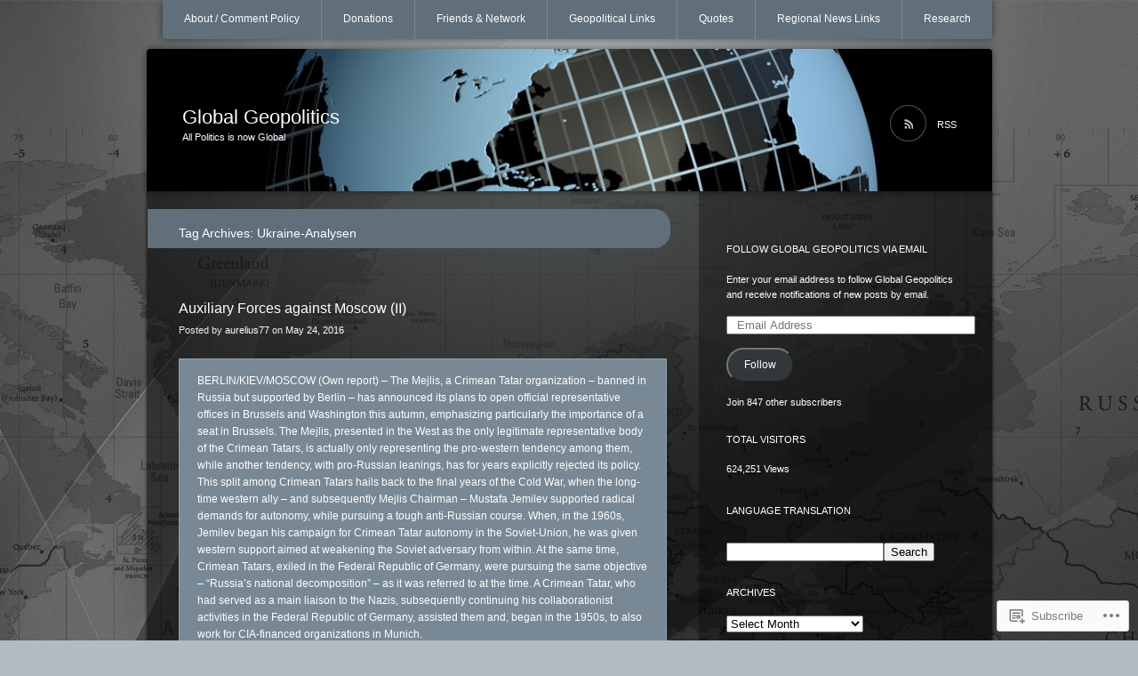

--- FILE ---
content_type: text/html; charset=UTF-8
request_url: https://glblgeopolitics.wordpress.com/tag/ukraine-analysen/
body_size: 25496
content:
<!DOCTYPE html>
<!--[if IE 7]>
<html id="ie7" lang="en">
<![endif]-->
<!--[if IE 8]>
<html id="ie8" lang="en">
<![endif]-->
<!--[if !(IE 7) & !(IE 8)]><!-->
<html lang="en">
<!--<![endif]-->
<head>
<meta charset="UTF-8" />
<title>Ukraine-Analysen | Global Geopolitics</title>
<link rel="profile" href="http://gmpg.org/xfn/11" />
<link rel="pingback" href="https://glblgeopolitics.wordpress.com/xmlrpc.php" />
<!--[if lt IE 9]>
<script src="https://s0.wp.com/wp-content/themes/pub/piano-black/js/html5.js?m=1310598705i" type="text/javascript"></script>
<![endif]-->

<meta name='robots' content='max-image-preview:large' />
<link rel='dns-prefetch' href='//s0.wp.com' />
<link rel="alternate" type="application/rss+xml" title="Global Geopolitics &raquo; Feed" href="https://glblgeopolitics.wordpress.com/feed/" />
<link rel="alternate" type="application/rss+xml" title="Global Geopolitics &raquo; Comments Feed" href="https://glblgeopolitics.wordpress.com/comments/feed/" />
<link rel="alternate" type="application/rss+xml" title="Global Geopolitics &raquo; Ukraine-Analysen Tag Feed" href="https://glblgeopolitics.wordpress.com/tag/ukraine-analysen/feed/" />
	<script type="text/javascript">
		/* <![CDATA[ */
		function addLoadEvent(func) {
			var oldonload = window.onload;
			if (typeof window.onload != 'function') {
				window.onload = func;
			} else {
				window.onload = function () {
					oldonload();
					func();
				}
			}
		}
		/* ]]> */
	</script>
	<link crossorigin='anonymous' rel='stylesheet' id='all-css-0-1' href='/_static/??/wp-content/mu-plugins/likes/jetpack-likes.css,/wp-content/mu-plugins/infinity/themes/pub/piano-black.css?m=1743883414j&cssminify=yes' type='text/css' media='all' />
<style id='wp-emoji-styles-inline-css'>

	img.wp-smiley, img.emoji {
		display: inline !important;
		border: none !important;
		box-shadow: none !important;
		height: 1em !important;
		width: 1em !important;
		margin: 0 0.07em !important;
		vertical-align: -0.1em !important;
		background: none !important;
		padding: 0 !important;
	}
/*# sourceURL=wp-emoji-styles-inline-css */
</style>
<link crossorigin='anonymous' rel='stylesheet' id='all-css-2-1' href='/wp-content/plugins/gutenberg-core/v22.4.0/build/styles/block-library/style.min.css?m=1768935615i&cssminify=yes' type='text/css' media='all' />
<style id='wp-block-library-inline-css'>
.has-text-align-justify {
	text-align:justify;
}
.has-text-align-justify{text-align:justify;}

/*# sourceURL=wp-block-library-inline-css */
</style><style id='global-styles-inline-css'>
:root{--wp--preset--aspect-ratio--square: 1;--wp--preset--aspect-ratio--4-3: 4/3;--wp--preset--aspect-ratio--3-4: 3/4;--wp--preset--aspect-ratio--3-2: 3/2;--wp--preset--aspect-ratio--2-3: 2/3;--wp--preset--aspect-ratio--16-9: 16/9;--wp--preset--aspect-ratio--9-16: 9/16;--wp--preset--color--black: #000000;--wp--preset--color--cyan-bluish-gray: #abb8c3;--wp--preset--color--white: #ffffff;--wp--preset--color--pale-pink: #f78da7;--wp--preset--color--vivid-red: #cf2e2e;--wp--preset--color--luminous-vivid-orange: #ff6900;--wp--preset--color--luminous-vivid-amber: #fcb900;--wp--preset--color--light-green-cyan: #7bdcb5;--wp--preset--color--vivid-green-cyan: #00d084;--wp--preset--color--pale-cyan-blue: #8ed1fc;--wp--preset--color--vivid-cyan-blue: #0693e3;--wp--preset--color--vivid-purple: #9b51e0;--wp--preset--gradient--vivid-cyan-blue-to-vivid-purple: linear-gradient(135deg,rgb(6,147,227) 0%,rgb(155,81,224) 100%);--wp--preset--gradient--light-green-cyan-to-vivid-green-cyan: linear-gradient(135deg,rgb(122,220,180) 0%,rgb(0,208,130) 100%);--wp--preset--gradient--luminous-vivid-amber-to-luminous-vivid-orange: linear-gradient(135deg,rgb(252,185,0) 0%,rgb(255,105,0) 100%);--wp--preset--gradient--luminous-vivid-orange-to-vivid-red: linear-gradient(135deg,rgb(255,105,0) 0%,rgb(207,46,46) 100%);--wp--preset--gradient--very-light-gray-to-cyan-bluish-gray: linear-gradient(135deg,rgb(238,238,238) 0%,rgb(169,184,195) 100%);--wp--preset--gradient--cool-to-warm-spectrum: linear-gradient(135deg,rgb(74,234,220) 0%,rgb(151,120,209) 20%,rgb(207,42,186) 40%,rgb(238,44,130) 60%,rgb(251,105,98) 80%,rgb(254,248,76) 100%);--wp--preset--gradient--blush-light-purple: linear-gradient(135deg,rgb(255,206,236) 0%,rgb(152,150,240) 100%);--wp--preset--gradient--blush-bordeaux: linear-gradient(135deg,rgb(254,205,165) 0%,rgb(254,45,45) 50%,rgb(107,0,62) 100%);--wp--preset--gradient--luminous-dusk: linear-gradient(135deg,rgb(255,203,112) 0%,rgb(199,81,192) 50%,rgb(65,88,208) 100%);--wp--preset--gradient--pale-ocean: linear-gradient(135deg,rgb(255,245,203) 0%,rgb(182,227,212) 50%,rgb(51,167,181) 100%);--wp--preset--gradient--electric-grass: linear-gradient(135deg,rgb(202,248,128) 0%,rgb(113,206,126) 100%);--wp--preset--gradient--midnight: linear-gradient(135deg,rgb(2,3,129) 0%,rgb(40,116,252) 100%);--wp--preset--font-size--small: 13px;--wp--preset--font-size--medium: 20px;--wp--preset--font-size--large: 36px;--wp--preset--font-size--x-large: 42px;--wp--preset--font-family--albert-sans: 'Albert Sans', sans-serif;--wp--preset--font-family--alegreya: Alegreya, serif;--wp--preset--font-family--arvo: Arvo, serif;--wp--preset--font-family--bodoni-moda: 'Bodoni Moda', serif;--wp--preset--font-family--bricolage-grotesque: 'Bricolage Grotesque', sans-serif;--wp--preset--font-family--cabin: Cabin, sans-serif;--wp--preset--font-family--chivo: Chivo, sans-serif;--wp--preset--font-family--commissioner: Commissioner, sans-serif;--wp--preset--font-family--cormorant: Cormorant, serif;--wp--preset--font-family--courier-prime: 'Courier Prime', monospace;--wp--preset--font-family--crimson-pro: 'Crimson Pro', serif;--wp--preset--font-family--dm-mono: 'DM Mono', monospace;--wp--preset--font-family--dm-sans: 'DM Sans', sans-serif;--wp--preset--font-family--dm-serif-display: 'DM Serif Display', serif;--wp--preset--font-family--domine: Domine, serif;--wp--preset--font-family--eb-garamond: 'EB Garamond', serif;--wp--preset--font-family--epilogue: Epilogue, sans-serif;--wp--preset--font-family--fahkwang: Fahkwang, sans-serif;--wp--preset--font-family--figtree: Figtree, sans-serif;--wp--preset--font-family--fira-sans: 'Fira Sans', sans-serif;--wp--preset--font-family--fjalla-one: 'Fjalla One', sans-serif;--wp--preset--font-family--fraunces: Fraunces, serif;--wp--preset--font-family--gabarito: Gabarito, system-ui;--wp--preset--font-family--ibm-plex-mono: 'IBM Plex Mono', monospace;--wp--preset--font-family--ibm-plex-sans: 'IBM Plex Sans', sans-serif;--wp--preset--font-family--ibarra-real-nova: 'Ibarra Real Nova', serif;--wp--preset--font-family--instrument-serif: 'Instrument Serif', serif;--wp--preset--font-family--inter: Inter, sans-serif;--wp--preset--font-family--josefin-sans: 'Josefin Sans', sans-serif;--wp--preset--font-family--jost: Jost, sans-serif;--wp--preset--font-family--libre-baskerville: 'Libre Baskerville', serif;--wp--preset--font-family--libre-franklin: 'Libre Franklin', sans-serif;--wp--preset--font-family--literata: Literata, serif;--wp--preset--font-family--lora: Lora, serif;--wp--preset--font-family--merriweather: Merriweather, serif;--wp--preset--font-family--montserrat: Montserrat, sans-serif;--wp--preset--font-family--newsreader: Newsreader, serif;--wp--preset--font-family--noto-sans-mono: 'Noto Sans Mono', sans-serif;--wp--preset--font-family--nunito: Nunito, sans-serif;--wp--preset--font-family--open-sans: 'Open Sans', sans-serif;--wp--preset--font-family--overpass: Overpass, sans-serif;--wp--preset--font-family--pt-serif: 'PT Serif', serif;--wp--preset--font-family--petrona: Petrona, serif;--wp--preset--font-family--piazzolla: Piazzolla, serif;--wp--preset--font-family--playfair-display: 'Playfair Display', serif;--wp--preset--font-family--plus-jakarta-sans: 'Plus Jakarta Sans', sans-serif;--wp--preset--font-family--poppins: Poppins, sans-serif;--wp--preset--font-family--raleway: Raleway, sans-serif;--wp--preset--font-family--roboto: Roboto, sans-serif;--wp--preset--font-family--roboto-slab: 'Roboto Slab', serif;--wp--preset--font-family--rubik: Rubik, sans-serif;--wp--preset--font-family--rufina: Rufina, serif;--wp--preset--font-family--sora: Sora, sans-serif;--wp--preset--font-family--source-sans-3: 'Source Sans 3', sans-serif;--wp--preset--font-family--source-serif-4: 'Source Serif 4', serif;--wp--preset--font-family--space-mono: 'Space Mono', monospace;--wp--preset--font-family--syne: Syne, sans-serif;--wp--preset--font-family--texturina: Texturina, serif;--wp--preset--font-family--urbanist: Urbanist, sans-serif;--wp--preset--font-family--work-sans: 'Work Sans', sans-serif;--wp--preset--spacing--20: 0.44rem;--wp--preset--spacing--30: 0.67rem;--wp--preset--spacing--40: 1rem;--wp--preset--spacing--50: 1.5rem;--wp--preset--spacing--60: 2.25rem;--wp--preset--spacing--70: 3.38rem;--wp--preset--spacing--80: 5.06rem;--wp--preset--shadow--natural: 6px 6px 9px rgba(0, 0, 0, 0.2);--wp--preset--shadow--deep: 12px 12px 50px rgba(0, 0, 0, 0.4);--wp--preset--shadow--sharp: 6px 6px 0px rgba(0, 0, 0, 0.2);--wp--preset--shadow--outlined: 6px 6px 0px -3px rgb(255, 255, 255), 6px 6px rgb(0, 0, 0);--wp--preset--shadow--crisp: 6px 6px 0px rgb(0, 0, 0);}:where(body) { margin: 0; }:where(.is-layout-flex){gap: 0.5em;}:where(.is-layout-grid){gap: 0.5em;}body .is-layout-flex{display: flex;}.is-layout-flex{flex-wrap: wrap;align-items: center;}.is-layout-flex > :is(*, div){margin: 0;}body .is-layout-grid{display: grid;}.is-layout-grid > :is(*, div){margin: 0;}body{padding-top: 0px;padding-right: 0px;padding-bottom: 0px;padding-left: 0px;}:root :where(.wp-element-button, .wp-block-button__link){background-color: #32373c;border-width: 0;color: #fff;font-family: inherit;font-size: inherit;font-style: inherit;font-weight: inherit;letter-spacing: inherit;line-height: inherit;padding-top: calc(0.667em + 2px);padding-right: calc(1.333em + 2px);padding-bottom: calc(0.667em + 2px);padding-left: calc(1.333em + 2px);text-decoration: none;text-transform: inherit;}.has-black-color{color: var(--wp--preset--color--black) !important;}.has-cyan-bluish-gray-color{color: var(--wp--preset--color--cyan-bluish-gray) !important;}.has-white-color{color: var(--wp--preset--color--white) !important;}.has-pale-pink-color{color: var(--wp--preset--color--pale-pink) !important;}.has-vivid-red-color{color: var(--wp--preset--color--vivid-red) !important;}.has-luminous-vivid-orange-color{color: var(--wp--preset--color--luminous-vivid-orange) !important;}.has-luminous-vivid-amber-color{color: var(--wp--preset--color--luminous-vivid-amber) !important;}.has-light-green-cyan-color{color: var(--wp--preset--color--light-green-cyan) !important;}.has-vivid-green-cyan-color{color: var(--wp--preset--color--vivid-green-cyan) !important;}.has-pale-cyan-blue-color{color: var(--wp--preset--color--pale-cyan-blue) !important;}.has-vivid-cyan-blue-color{color: var(--wp--preset--color--vivid-cyan-blue) !important;}.has-vivid-purple-color{color: var(--wp--preset--color--vivid-purple) !important;}.has-black-background-color{background-color: var(--wp--preset--color--black) !important;}.has-cyan-bluish-gray-background-color{background-color: var(--wp--preset--color--cyan-bluish-gray) !important;}.has-white-background-color{background-color: var(--wp--preset--color--white) !important;}.has-pale-pink-background-color{background-color: var(--wp--preset--color--pale-pink) !important;}.has-vivid-red-background-color{background-color: var(--wp--preset--color--vivid-red) !important;}.has-luminous-vivid-orange-background-color{background-color: var(--wp--preset--color--luminous-vivid-orange) !important;}.has-luminous-vivid-amber-background-color{background-color: var(--wp--preset--color--luminous-vivid-amber) !important;}.has-light-green-cyan-background-color{background-color: var(--wp--preset--color--light-green-cyan) !important;}.has-vivid-green-cyan-background-color{background-color: var(--wp--preset--color--vivid-green-cyan) !important;}.has-pale-cyan-blue-background-color{background-color: var(--wp--preset--color--pale-cyan-blue) !important;}.has-vivid-cyan-blue-background-color{background-color: var(--wp--preset--color--vivid-cyan-blue) !important;}.has-vivid-purple-background-color{background-color: var(--wp--preset--color--vivid-purple) !important;}.has-black-border-color{border-color: var(--wp--preset--color--black) !important;}.has-cyan-bluish-gray-border-color{border-color: var(--wp--preset--color--cyan-bluish-gray) !important;}.has-white-border-color{border-color: var(--wp--preset--color--white) !important;}.has-pale-pink-border-color{border-color: var(--wp--preset--color--pale-pink) !important;}.has-vivid-red-border-color{border-color: var(--wp--preset--color--vivid-red) !important;}.has-luminous-vivid-orange-border-color{border-color: var(--wp--preset--color--luminous-vivid-orange) !important;}.has-luminous-vivid-amber-border-color{border-color: var(--wp--preset--color--luminous-vivid-amber) !important;}.has-light-green-cyan-border-color{border-color: var(--wp--preset--color--light-green-cyan) !important;}.has-vivid-green-cyan-border-color{border-color: var(--wp--preset--color--vivid-green-cyan) !important;}.has-pale-cyan-blue-border-color{border-color: var(--wp--preset--color--pale-cyan-blue) !important;}.has-vivid-cyan-blue-border-color{border-color: var(--wp--preset--color--vivid-cyan-blue) !important;}.has-vivid-purple-border-color{border-color: var(--wp--preset--color--vivid-purple) !important;}.has-vivid-cyan-blue-to-vivid-purple-gradient-background{background: var(--wp--preset--gradient--vivid-cyan-blue-to-vivid-purple) !important;}.has-light-green-cyan-to-vivid-green-cyan-gradient-background{background: var(--wp--preset--gradient--light-green-cyan-to-vivid-green-cyan) !important;}.has-luminous-vivid-amber-to-luminous-vivid-orange-gradient-background{background: var(--wp--preset--gradient--luminous-vivid-amber-to-luminous-vivid-orange) !important;}.has-luminous-vivid-orange-to-vivid-red-gradient-background{background: var(--wp--preset--gradient--luminous-vivid-orange-to-vivid-red) !important;}.has-very-light-gray-to-cyan-bluish-gray-gradient-background{background: var(--wp--preset--gradient--very-light-gray-to-cyan-bluish-gray) !important;}.has-cool-to-warm-spectrum-gradient-background{background: var(--wp--preset--gradient--cool-to-warm-spectrum) !important;}.has-blush-light-purple-gradient-background{background: var(--wp--preset--gradient--blush-light-purple) !important;}.has-blush-bordeaux-gradient-background{background: var(--wp--preset--gradient--blush-bordeaux) !important;}.has-luminous-dusk-gradient-background{background: var(--wp--preset--gradient--luminous-dusk) !important;}.has-pale-ocean-gradient-background{background: var(--wp--preset--gradient--pale-ocean) !important;}.has-electric-grass-gradient-background{background: var(--wp--preset--gradient--electric-grass) !important;}.has-midnight-gradient-background{background: var(--wp--preset--gradient--midnight) !important;}.has-small-font-size{font-size: var(--wp--preset--font-size--small) !important;}.has-medium-font-size{font-size: var(--wp--preset--font-size--medium) !important;}.has-large-font-size{font-size: var(--wp--preset--font-size--large) !important;}.has-x-large-font-size{font-size: var(--wp--preset--font-size--x-large) !important;}.has-albert-sans-font-family{font-family: var(--wp--preset--font-family--albert-sans) !important;}.has-alegreya-font-family{font-family: var(--wp--preset--font-family--alegreya) !important;}.has-arvo-font-family{font-family: var(--wp--preset--font-family--arvo) !important;}.has-bodoni-moda-font-family{font-family: var(--wp--preset--font-family--bodoni-moda) !important;}.has-bricolage-grotesque-font-family{font-family: var(--wp--preset--font-family--bricolage-grotesque) !important;}.has-cabin-font-family{font-family: var(--wp--preset--font-family--cabin) !important;}.has-chivo-font-family{font-family: var(--wp--preset--font-family--chivo) !important;}.has-commissioner-font-family{font-family: var(--wp--preset--font-family--commissioner) !important;}.has-cormorant-font-family{font-family: var(--wp--preset--font-family--cormorant) !important;}.has-courier-prime-font-family{font-family: var(--wp--preset--font-family--courier-prime) !important;}.has-crimson-pro-font-family{font-family: var(--wp--preset--font-family--crimson-pro) !important;}.has-dm-mono-font-family{font-family: var(--wp--preset--font-family--dm-mono) !important;}.has-dm-sans-font-family{font-family: var(--wp--preset--font-family--dm-sans) !important;}.has-dm-serif-display-font-family{font-family: var(--wp--preset--font-family--dm-serif-display) !important;}.has-domine-font-family{font-family: var(--wp--preset--font-family--domine) !important;}.has-eb-garamond-font-family{font-family: var(--wp--preset--font-family--eb-garamond) !important;}.has-epilogue-font-family{font-family: var(--wp--preset--font-family--epilogue) !important;}.has-fahkwang-font-family{font-family: var(--wp--preset--font-family--fahkwang) !important;}.has-figtree-font-family{font-family: var(--wp--preset--font-family--figtree) !important;}.has-fira-sans-font-family{font-family: var(--wp--preset--font-family--fira-sans) !important;}.has-fjalla-one-font-family{font-family: var(--wp--preset--font-family--fjalla-one) !important;}.has-fraunces-font-family{font-family: var(--wp--preset--font-family--fraunces) !important;}.has-gabarito-font-family{font-family: var(--wp--preset--font-family--gabarito) !important;}.has-ibm-plex-mono-font-family{font-family: var(--wp--preset--font-family--ibm-plex-mono) !important;}.has-ibm-plex-sans-font-family{font-family: var(--wp--preset--font-family--ibm-plex-sans) !important;}.has-ibarra-real-nova-font-family{font-family: var(--wp--preset--font-family--ibarra-real-nova) !important;}.has-instrument-serif-font-family{font-family: var(--wp--preset--font-family--instrument-serif) !important;}.has-inter-font-family{font-family: var(--wp--preset--font-family--inter) !important;}.has-josefin-sans-font-family{font-family: var(--wp--preset--font-family--josefin-sans) !important;}.has-jost-font-family{font-family: var(--wp--preset--font-family--jost) !important;}.has-libre-baskerville-font-family{font-family: var(--wp--preset--font-family--libre-baskerville) !important;}.has-libre-franklin-font-family{font-family: var(--wp--preset--font-family--libre-franklin) !important;}.has-literata-font-family{font-family: var(--wp--preset--font-family--literata) !important;}.has-lora-font-family{font-family: var(--wp--preset--font-family--lora) !important;}.has-merriweather-font-family{font-family: var(--wp--preset--font-family--merriweather) !important;}.has-montserrat-font-family{font-family: var(--wp--preset--font-family--montserrat) !important;}.has-newsreader-font-family{font-family: var(--wp--preset--font-family--newsreader) !important;}.has-noto-sans-mono-font-family{font-family: var(--wp--preset--font-family--noto-sans-mono) !important;}.has-nunito-font-family{font-family: var(--wp--preset--font-family--nunito) !important;}.has-open-sans-font-family{font-family: var(--wp--preset--font-family--open-sans) !important;}.has-overpass-font-family{font-family: var(--wp--preset--font-family--overpass) !important;}.has-pt-serif-font-family{font-family: var(--wp--preset--font-family--pt-serif) !important;}.has-petrona-font-family{font-family: var(--wp--preset--font-family--petrona) !important;}.has-piazzolla-font-family{font-family: var(--wp--preset--font-family--piazzolla) !important;}.has-playfair-display-font-family{font-family: var(--wp--preset--font-family--playfair-display) !important;}.has-plus-jakarta-sans-font-family{font-family: var(--wp--preset--font-family--plus-jakarta-sans) !important;}.has-poppins-font-family{font-family: var(--wp--preset--font-family--poppins) !important;}.has-raleway-font-family{font-family: var(--wp--preset--font-family--raleway) !important;}.has-roboto-font-family{font-family: var(--wp--preset--font-family--roboto) !important;}.has-roboto-slab-font-family{font-family: var(--wp--preset--font-family--roboto-slab) !important;}.has-rubik-font-family{font-family: var(--wp--preset--font-family--rubik) !important;}.has-rufina-font-family{font-family: var(--wp--preset--font-family--rufina) !important;}.has-sora-font-family{font-family: var(--wp--preset--font-family--sora) !important;}.has-source-sans-3-font-family{font-family: var(--wp--preset--font-family--source-sans-3) !important;}.has-source-serif-4-font-family{font-family: var(--wp--preset--font-family--source-serif-4) !important;}.has-space-mono-font-family{font-family: var(--wp--preset--font-family--space-mono) !important;}.has-syne-font-family{font-family: var(--wp--preset--font-family--syne) !important;}.has-texturina-font-family{font-family: var(--wp--preset--font-family--texturina) !important;}.has-urbanist-font-family{font-family: var(--wp--preset--font-family--urbanist) !important;}.has-work-sans-font-family{font-family: var(--wp--preset--font-family--work-sans) !important;}
/*# sourceURL=global-styles-inline-css */
</style>

<style id='classic-theme-styles-inline-css'>
.wp-block-button__link{background-color:#32373c;border-radius:9999px;box-shadow:none;color:#fff;font-size:1.125em;padding:calc(.667em + 2px) calc(1.333em + 2px);text-decoration:none}.wp-block-file__button{background:#32373c;color:#fff}.wp-block-accordion-heading{margin:0}.wp-block-accordion-heading__toggle{background-color:inherit!important;color:inherit!important}.wp-block-accordion-heading__toggle:not(:focus-visible){outline:none}.wp-block-accordion-heading__toggle:focus,.wp-block-accordion-heading__toggle:hover{background-color:inherit!important;border:none;box-shadow:none;color:inherit;padding:var(--wp--preset--spacing--20,1em) 0;text-decoration:none}.wp-block-accordion-heading__toggle:focus-visible{outline:auto;outline-offset:0}
/*# sourceURL=/wp-content/plugins/gutenberg-core/v22.4.0/build/styles/block-library/classic.min.css */
</style>
<link crossorigin='anonymous' rel='stylesheet' id='all-css-4-1' href='/_static/??-eJyFj10KwkAMhC9kGmqL1gfxLLvbWFf3j83W4u1NEbQi1JeQDPMNGZwSmBgKhYLJjYMNjCZqF82NcVvVXVUDW58cQaZ71WJvubwdwOXhqDLMG1wE+RE+WZlE90mV2eGpt4ocebGtYVMSBrROmZhBprejh3IRkH+4l4xp1JisChG0U+aGf3/LJC0GWQcU1+JcgwaKIN1VsTF8HXB2yuYZPfljvW/r3aFpmu76BFSAgwk=&cssminify=yes' type='text/css' media='all' />
<link crossorigin='anonymous' rel='stylesheet' id='print-css-5-1' href='/wp-content/mu-plugins/global-print/global-print.css?m=1465851035i&cssminify=yes' type='text/css' media='print' />
<style id='jetpack-global-styles-frontend-style-inline-css'>
:root { --font-headings: unset; --font-base: unset; --font-headings-default: -apple-system,BlinkMacSystemFont,"Segoe UI",Roboto,Oxygen-Sans,Ubuntu,Cantarell,"Helvetica Neue",sans-serif; --font-base-default: -apple-system,BlinkMacSystemFont,"Segoe UI",Roboto,Oxygen-Sans,Ubuntu,Cantarell,"Helvetica Neue",sans-serif;}
/*# sourceURL=jetpack-global-styles-frontend-style-inline-css */
</style>
<link crossorigin='anonymous' rel='stylesheet' id='all-css-8-1' href='/_static/??-eJyNjcEKwjAQRH/IuFRT6kX8FNkmS5K6yQY3Qfx7bfEiXrwM82B4A49qnJRGpUHupnIPqSgs1Cq624chi6zhO5OCRryTR++fW00l7J3qDv43XVNxoOISsmEJol/wY2uR8vs3WggsM/I6uOTzMI3Hw8lOg11eUT1JKA==&cssminify=yes' type='text/css' media='all' />
<script type="text/javascript" id="wpcom-actionbar-placeholder-js-extra">
/* <![CDATA[ */
var actionbardata = {"siteID":"22305539","postID":"0","siteURL":"https://glblgeopolitics.wordpress.com","xhrURL":"https://glblgeopolitics.wordpress.com/wp-admin/admin-ajax.php","nonce":"ff911a081a","isLoggedIn":"","statusMessage":"","subsEmailDefault":"instantly","proxyScriptUrl":"https://s0.wp.com/wp-content/js/wpcom-proxy-request.js?m=1513050504i&amp;ver=20211021","i18n":{"followedText":"New posts from this site will now appear in your \u003Ca href=\"https://wordpress.com/reader\"\u003EReader\u003C/a\u003E","foldBar":"Collapse this bar","unfoldBar":"Expand this bar","shortLinkCopied":"Shortlink copied to clipboard."}};
//# sourceURL=wpcom-actionbar-placeholder-js-extra
/* ]]> */
</script>
<script type="text/javascript" id="jetpack-mu-wpcom-settings-js-before">
/* <![CDATA[ */
var JETPACK_MU_WPCOM_SETTINGS = {"assetsUrl":"https://s0.wp.com/wp-content/mu-plugins/jetpack-mu-wpcom-plugin/moon/jetpack_vendor/automattic/jetpack-mu-wpcom/src/build/"};
//# sourceURL=jetpack-mu-wpcom-settings-js-before
/* ]]> */
</script>
<script crossorigin='anonymous' type='text/javascript'  src='/wp-content/js/rlt-proxy.js?m=1720530689i'></script>
<script type="text/javascript" id="rlt-proxy-js-after">
/* <![CDATA[ */
	rltInitialize( {"token":null,"iframeOrigins":["https:\/\/widgets.wp.com"]} );
//# sourceURL=rlt-proxy-js-after
/* ]]> */
</script>
<link rel="EditURI" type="application/rsd+xml" title="RSD" href="https://glblgeopolitics.wordpress.com/xmlrpc.php?rsd" />
<meta name="generator" content="WordPress.com" />

<!-- Jetpack Open Graph Tags -->
<meta property="og:type" content="website" />
<meta property="og:title" content="Ukraine-Analysen &#8211; Global Geopolitics" />
<meta property="og:url" content="https://glblgeopolitics.wordpress.com/tag/ukraine-analysen/" />
<meta property="og:site_name" content="Global Geopolitics" />
<meta property="og:image" content="https://s0.wp.com/i/blank.jpg?m=1383295312i" />
<meta property="og:image:width" content="200" />
<meta property="og:image:height" content="200" />
<meta property="og:image:alt" content="" />
<meta property="og:locale" content="en_US" />
<meta property="fb:app_id" content="249643311490" />

<!-- End Jetpack Open Graph Tags -->
<link rel="shortcut icon" type="image/x-icon" href="https://s0.wp.com/i/favicon.ico?m=1713425267i" sizes="16x16 24x24 32x32 48x48" />
<link rel="icon" type="image/x-icon" href="https://s0.wp.com/i/favicon.ico?m=1713425267i" sizes="16x16 24x24 32x32 48x48" />
<link rel="apple-touch-icon" href="https://s0.wp.com/i/webclip.png?m=1713868326i" />
<link rel='openid.server' href='https://glblgeopolitics.wordpress.com/?openidserver=1' />
<link rel='openid.delegate' href='https://glblgeopolitics.wordpress.com/' />
<link rel="search" type="application/opensearchdescription+xml" href="https://glblgeopolitics.wordpress.com/osd.xml" title="Global Geopolitics" />
<link rel="search" type="application/opensearchdescription+xml" href="https://s1.wp.com/opensearch.xml" title="WordPress.com" />
<meta name="theme-color" content="#b1bbc2" />
<style type="text/css">.recentcomments a{display:inline !important;padding:0 !important;margin:0 !important;}</style>		<style type="text/css">
			.recentcomments a {
				display: inline !important;
				padding: 0 !important;
				margin: 0 !important;
			}

			table.recentcommentsavatartop img.avatar, table.recentcommentsavatarend img.avatar {
				border: 0px;
				margin: 0;
			}

			table.recentcommentsavatartop a, table.recentcommentsavatarend a {
				border: 0px !important;
				background-color: transparent !important;
			}

			td.recentcommentsavatarend, td.recentcommentsavatartop {
				padding: 0px 0px 1px 0px;
				margin: 0px;
			}

			td.recentcommentstextend {
				border: none !important;
				padding: 0px 0px 2px 10px;
			}

			.rtl td.recentcommentstextend {
				padding: 0px 10px 2px 0px;
			}

			td.recentcommentstexttop {
				border: none;
				padding: 0px 0px 0px 10px;
			}

			.rtl td.recentcommentstexttop {
				padding: 0px 10px 0px 0px;
			}
		</style>
		<meta name="description" content="Posts about Ukraine-Analysen written by aurelius77" />
	<style type="text/css">
			#site-title a,
		#site-description {
			color: #fff !important;
		}
		</style>
	<style type="text/css" id="custom-background-css">
body.custom-background { background-color: #b1bbc2; background-image: url("https://glblgeopolitics.files.wordpress.com/2013/05/world_map_2-wallpaper-2560x1600.jpg"); background-position: center top; background-size: auto; background-repeat: repeat; background-attachment: fixed; }
</style>
	<style type="text/css" id="custom-colors-css">	#access,
	#branding,
	#wp-calendar td a,
	#wp-calendar td a:visited,
	#wp-calendar td#today {
		box-shadow: 0 0 8px rgba(0,0,0,0.5);
	}
#branding { background-color: #606F7A;}
#search-input { border-color: #606F7A;}
#access { background-color: #606F7A;}
#access ul ul a { background-color: #606F7A;}
footer.entry-meta { background-color: #606F7A;}
.page-header { background-color: #606F7A;}
.entry-content th { background-color: #606F7A;}
#access a { border-color: #606F7A;}
.attachment .hentry img,.attachment .hentry a img { border-color: #606F7A;}
.commentlist li.comment { background-color: #606F7A;}
.widget_flickr #flickr_badge_wrapper { border-color: #606F7A;}
blockquote, pre { background-color: #788995;}
#access li, #access li li:first-child { border-left-color: #788995;}
#access ul ul a { border-color: #788995;}
#access ul ul :hover > a { border-bottom-color: #788995;}
#access ul ul a:hover { border-bottom-color: #788995;}
#access ul ul a:hover { background-color: #788995;}
#wp-calendar td a, #wp-calendar td a:visited, #wp-calendar td#today { background-color: #8796A0;}
.commentlist > li.comment.bypostauthor, .commentlist .children > li.comment.bypostauthor { background-color: #8E9CA6;}
blockquote, pre { border-color: #95A2AB;}
.entry-content td, .entry-content th { border-color: #95A2AB;}
.commentlist li.comment { border-color: #95A2AB;}
li.pingback { background-color: #95A2AB;}
#access .current_page_item ul a,#access .current_page_item ul a:visited,#access .current_page_item ul a:hover,#access .current-menu-item ul a,#access .current-menu-item ul a:visited,#access .current-menu-item ul a:hover { border-bottom-color: #9BA7B0;}
#wp-calendar td a:hover { background-color: #9BA7B0;}
.comment-edit-link { border-left: #99A6AF;}
body { background-color: #b1bbc2;}
.commentlist > li.comment.bypostauthor,
.commentlist .children > li.comment.bypostauthor { border-color: #C0C8CD;}
#site-generator { color: #CED4D8;}
#access .current_page_item a, #access .current_page_item a:visited, #access .current-menu-item a, #access .current-menu-item a:visited { border-bottom-color: #E5E8EA;}
.entry-meta { color: #EBEDEF;}
#site-description { color: #EBEDEF;}
footer.entry-meta { color: #EBEDEF;}
.nocomments { color: #EBEDEF;}
.comment .comment-meta time { color: #FFFFFF;}
#wp-calendar #prev a,#wp-calendar #prev a:visited,#wp-calendar #next a,#wp-calendar #next a:visited { color: #FFFFFF;}
#colophon a, #colophon a:visited { color: #FFFFFF;}
#rss-feed { color: #FFFFFF;}
#wp-calendar th { color: #b1bbc2;}
.entry-meta a, .entry-meta a:visited { color: #FFFFFF;}
a,a:visited { color: #b1bbc2;}
.comment-author { color: #b1bbc2;}
#access .current_page_item a, #access .current_page_item a:visited, #access .current-menu-item a, #access .current-menu-item a:visited { color: #FFFFFF;}
#wp-calendar th, #wp-calendar td { color: #FFFFFF;}
#access a { color: #FFFFFF;}
.widget-title { color: #FFFFFF;}
.widget { color: #FFFFFF;}
body { color: #FFFFFF;}
.entry-title a, .entry-title a:visited { color: #FFFFFF;}
#site-title a, #site-title a:visited { color: #FFFFFF;}
#wp-calendar td#today { color: #FFFFFF;}
.comment-note { background-color: #373833;}
.comment-note { border-color: #373833;}
#wp-calendar #prev a:hover, #wp-calendar #next a:hover { color: #3E444F;}
.comment-note { color: #3E444F;}
#site-title a:hover { color: #2E2E2C;}
#rss-feed:hover { color: #2E2E2C;}
#access li:hover > a { color: #2E2E2C;}
#access li:hover > a { border-bottom-color: #2E2E2C;}
#access ul ul :hover > a { color: #2E2E2C;}
#access .current_page_item a:hover,#access .current-menu-item a:hover { color: #2E2E2C;}
#access .current_page_item a:hover,#access .current-menu-item a:hover { border-bottom-color: #2E2E2C;}
.entry-title h2 a:hover { color: #2E2E2C;}
.entry-meta a:hover { color: #2E2E2C;}
a:hover, a:active { color: #2E2E2C;}
#colophon a:hover { color: #2E2E2C;}
</style>
<link crossorigin='anonymous' rel='stylesheet' id='all-css-0-3' href='/wp-content/mu-plugins/jetpack-plugin/moon/_inc/build/subscriptions/subscriptions.min.css?m=1753976312i&cssminify=yes' type='text/css' media='all' />
</head>

<body class="archive tag tag-ukraine-analysen tag-18367134 custom-background wp-theme-pubpiano-black customizer-styles-applied single-author jetpack-reblog-enabled">
<div id="wrapper">
	<div id="page" class="hfeed">
		<nav id="access" role="navigation">
			<h1 class="section-heading">Main menu</h1>
			<div class="skip-link screen-reader-text"><a href="#content" title="Skip to content">Skip to content</a></div>
			<div class="menu"><ul>
<li class="page_item page-item-2"><a href="https://glblgeopolitics.wordpress.com/about/">About / Comment&nbsp;Policy</a></li>
<li class="page_item page-item-35014"><a href="https://glblgeopolitics.wordpress.com/donations/">Donations</a></li>
<li class="page_item page-item-146"><a href="https://glblgeopolitics.wordpress.com/friends-network/">Friends &amp; Network</a></li>
<li class="page_item page-item-11"><a href="https://glblgeopolitics.wordpress.com/geopolitical-links/">Geopolitical Links</a></li>
<li class="page_item page-item-29987"><a href="https://glblgeopolitics.wordpress.com/quotes/">Quotes</a></li>
<li class="page_item page-item-13"><a href="https://glblgeopolitics.wordpress.com/regional-news-links/">Regional News Links</a></li>
<li class="page_item page-item-1834"><a href="https://glblgeopolitics.wordpress.com/research-links/">Research</a></li>
</ul></div>
		</nav><!-- #access -->

		<header id="branding" role="banner">
			<div class="site-branding">
				<h1 id="site-title"><a href="https://glblgeopolitics.wordpress.com/" title="Global Geopolitics" rel="home">Global Geopolitics</a></h1>
				<h2 id="site-description">All Politics is now Global</h2>
			</div>

						<a class="site-image"  href="https://glblgeopolitics.wordpress.com/" title="Global Geopolitics" rel="home">
				<img src="https://glblgeopolitics.wordpress.com/wp-content/uploads/2016/08/cropped-globe.jpg" width="951" height="160" alt="" />
			</a>
			
			<div id="header-meta">
							<a href="https://glblgeopolitics.wordpress.com/feed/" id="rss-feed" title="RSS Feed">RSS</a>
						</div><!-- #header-meta -->

		</header><!-- #branding -->

		<div id="main">
		<section id="primary">
			<div id="content" role="main">

				<header class="page-header">
					<h1 class="page-title">
						Tag Archives: <span>Ukraine-Analysen</span>					</h1>
				</header>

				
								
					
<article id="post-29261" class="post-29261 post type-post status-publish format-standard hentry category-axis-powers category-europe category-european-union category-germany category-government-corruption category-military category-military-history category-politics category-soviet-union category-the-fourth-reich category-ukraine-3 category-usa tag-auxiliary-forces-against-moscow-ii tag-berlin tag-central-asia tag-cia tag-crimea tag-crimean-peninsula tag-crimean-tartars tag-das-vierte-reich tag-deutschland tag-edige-kirimal tag-eu tag-europe-2 tag-european-union tag-fuhrungsgruppe-iii-fremde-volker tag-gerhard-von-mende tag-germany tag-government-corruption-2 tag-jamestown-foundation tag-jemilev tag-krimtatarische-leitstelle tag-maidan-protests tag-mejlis tag-milli-firqa-party tag-moscow tag-munich tag-mustafa-jemilev tag-nazi-collaborators tag-nazi-germany tag-nazi-reich tag-ndkt tag-politics-2 tag-pro-russian tag-radio-free-europe tag-russia-2 tag-the-fourth-reich tag-turkey tag-ukraine tag-ukraine-analysen tag-united-states tag-university-of-bremen tag-uzbekistan tag-world-war-ii">
	<header class="entry-header">
		<h1 class="entry-title"><a href="https://glblgeopolitics.wordpress.com/2016/05/24/auxiliary-forces-against-moscow-ii/" rel="bookmark">Auxiliary Forces against Moscow&nbsp;(II)</a></h1>

				<div class="entry-meta">
			<span class="sep">Posted by </span><span class="author vcard"><a class="url fn n" href="https://glblgeopolitics.wordpress.com/author/aurelius77/" title="View all posts by aurelius77">aurelius77</a></span><span class="sep post-date"> on </span><a class="entry-date-link" href="https://glblgeopolitics.wordpress.com/2016/05/24/auxiliary-forces-against-moscow-ii/" rel="bookmark"><time class="entry-date" datetime="2016-05-24T05:11:36-07:00" pubdate>May 24, 2016</time></a>					</div><!-- .entry-meta -->
			</header><!-- .entry-header -->

		<div class="entry-content">
		<div class="header">
<div class="teaser">
<blockquote>
<p class="para">BERLIN/KIEV/MOSCOW (Own report) &#8211; The Mejlis, a Crimean Tatar organization &#8211; banned in Russia but supported by Berlin &#8211; has announced its plans to open official representative offices in Brussels and Washington this autumn, emphasizing particularly the importance of a seat in Brussels. The Mejlis, presented in the West as the only legitimate representative body of the Crimean Tatars, is actually only representing the pro-western tendency among them, while another tendency, with pro-Russian leanings, has for years explicitly rejected its policy. This split among Crimean Tatars hails back to the final years of the Cold War, when the long-time western ally &#8211; and subsequently Mejlis Chairman &#8211; Mustafa Jemilev supported radical demands for autonomy, while pursuing a tough anti-Russian course. When, in the 1960s, Jemilev began his campaign for Crimean Tatar autonomy in the Soviet-Union, he was given western support aimed at weakening the Soviet adversary from within. At the same time, Crimean Tatars, exiled in the Federal Republic of Germany, were pursuing the same objective &#8211; &#8220;Russia&#8217;s national decomposition&#8221; &#8211; as it was referred to at the time. A Crimean Tatar, who had served as a main liaison to the Nazis, subsequently continuing his collaborationist activities in the Federal Republic of Germany, assisted them and, began in the 1950s, to also work for CIA-financed organizations in Munich.</p>
<p> <a href="https://glblgeopolitics.wordpress.com/2016/05/24/auxiliary-forces-against-moscow-ii/#more-29261" class="more-link">Continue reading <span class="meta-nav">&rarr;</span></a></p></blockquote>
</div>
</div>
<div id="jp-post-flair" class="sharedaddy sd-rating-enabled sd-like-enabled sd-sharing-enabled"><div class="sd-block sd-rating"><h3 class="sd-title">Rate this:</h3><div class="cs-rating pd-rating" id="pd_rating_holder_4353073_post_29261"></div></div><div class="sharedaddy sd-sharing-enabled"><div class="robots-nocontent sd-block sd-social sd-social-icon-text sd-sharing"><h3 class="sd-title">Share this:</h3><div class="sd-content"><ul><li class="share-facebook"><a rel="nofollow noopener noreferrer"
				data-shared="sharing-facebook-29261"
				class="share-facebook sd-button share-icon"
				href="https://glblgeopolitics.wordpress.com/2016/05/24/auxiliary-forces-against-moscow-ii/?share=facebook"
				target="_blank"
				aria-labelledby="sharing-facebook-29261"
				>
				<span id="sharing-facebook-29261" hidden>Share on Facebook (Opens in new window)</span>
				<span>Facebook</span>
			</a></li><li class="share-twitter"><a rel="nofollow noopener noreferrer"
				data-shared="sharing-twitter-29261"
				class="share-twitter sd-button share-icon"
				href="https://glblgeopolitics.wordpress.com/2016/05/24/auxiliary-forces-against-moscow-ii/?share=twitter"
				target="_blank"
				aria-labelledby="sharing-twitter-29261"
				>
				<span id="sharing-twitter-29261" hidden>Share on X (Opens in new window)</span>
				<span>X</span>
			</a></li><li class="share-pocket"><a rel="nofollow noopener noreferrer"
				data-shared="sharing-pocket-29261"
				class="share-pocket sd-button share-icon"
				href="https://glblgeopolitics.wordpress.com/2016/05/24/auxiliary-forces-against-moscow-ii/?share=pocket"
				target="_blank"
				aria-labelledby="sharing-pocket-29261"
				>
				<span id="sharing-pocket-29261" hidden>Share on Pocket (Opens in new window)</span>
				<span>Pocket</span>
			</a></li><li><a href="#" class="sharing-anchor sd-button share-more"><span>More</span></a></li><li class="share-end"></li></ul><div class="sharing-hidden"><div class="inner" style="display: none;"><ul><li class="share-email"><a rel="nofollow noopener noreferrer"
				data-shared="sharing-email-29261"
				class="share-email sd-button share-icon"
				href="mailto:?subject=%5BShared%20Post%5D%20Auxiliary%20Forces%20against%20Moscow%20%28II%29&#038;body=https%3A%2F%2Fglblgeopolitics.wordpress.com%2F2016%2F05%2F24%2Fauxiliary-forces-against-moscow-ii%2F&#038;share=email"
				target="_blank"
				aria-labelledby="sharing-email-29261"
				data-email-share-error-title="Do you have email set up?" data-email-share-error-text="If you&#039;re having problems sharing via email, you might not have email set up for your browser. You may need to create a new email yourself." data-email-share-nonce="3169b6666c" data-email-share-track-url="https://glblgeopolitics.wordpress.com/2016/05/24/auxiliary-forces-against-moscow-ii/?share=email">
				<span id="sharing-email-29261" hidden>Email a link to a friend (Opens in new window)</span>
				<span>Email</span>
			</a></li><li class="share-print"><a rel="nofollow noopener noreferrer"
				data-shared="sharing-print-29261"
				class="share-print sd-button share-icon"
				href="https://glblgeopolitics.wordpress.com/2016/05/24/auxiliary-forces-against-moscow-ii/?share=print"
				target="_blank"
				aria-labelledby="sharing-print-29261"
				>
				<span id="sharing-print-29261" hidden>Print (Opens in new window)</span>
				<span>Print</span>
			</a></li><li class="share-linkedin"><a rel="nofollow noopener noreferrer"
				data-shared="sharing-linkedin-29261"
				class="share-linkedin sd-button share-icon"
				href="https://glblgeopolitics.wordpress.com/2016/05/24/auxiliary-forces-against-moscow-ii/?share=linkedin"
				target="_blank"
				aria-labelledby="sharing-linkedin-29261"
				>
				<span id="sharing-linkedin-29261" hidden>Share on LinkedIn (Opens in new window)</span>
				<span>LinkedIn</span>
			</a></li><li class="share-pinterest"><a rel="nofollow noopener noreferrer"
				data-shared="sharing-pinterest-29261"
				class="share-pinterest sd-button share-icon"
				href="https://glblgeopolitics.wordpress.com/2016/05/24/auxiliary-forces-against-moscow-ii/?share=pinterest"
				target="_blank"
				aria-labelledby="sharing-pinterest-29261"
				>
				<span id="sharing-pinterest-29261" hidden>Share on Pinterest (Opens in new window)</span>
				<span>Pinterest</span>
			</a></li><li class="share-tumblr"><a rel="nofollow noopener noreferrer"
				data-shared="sharing-tumblr-29261"
				class="share-tumblr sd-button share-icon"
				href="https://glblgeopolitics.wordpress.com/2016/05/24/auxiliary-forces-against-moscow-ii/?share=tumblr"
				target="_blank"
				aria-labelledby="sharing-tumblr-29261"
				>
				<span id="sharing-tumblr-29261" hidden>Share on Tumblr (Opens in new window)</span>
				<span>Tumblr</span>
			</a></li><li class="share-reddit"><a rel="nofollow noopener noreferrer"
				data-shared="sharing-reddit-29261"
				class="share-reddit sd-button share-icon"
				href="https://glblgeopolitics.wordpress.com/2016/05/24/auxiliary-forces-against-moscow-ii/?share=reddit"
				target="_blank"
				aria-labelledby="sharing-reddit-29261"
				>
				<span id="sharing-reddit-29261" hidden>Share on Reddit (Opens in new window)</span>
				<span>Reddit</span>
			</a></li><li class="share-end"></li></ul></div></div></div></div></div><div class='sharedaddy sd-block sd-like jetpack-likes-widget-wrapper jetpack-likes-widget-unloaded' id='like-post-wrapper-22305539-29261-6974f4f8c1c4e' data-src='//widgets.wp.com/likes/index.html?ver=20260124#blog_id=22305539&amp;post_id=29261&amp;origin=glblgeopolitics.wordpress.com&amp;obj_id=22305539-29261-6974f4f8c1c4e' data-name='like-post-frame-22305539-29261-6974f4f8c1c4e' data-title='Like or Reblog'><div class='likes-widget-placeholder post-likes-widget-placeholder' style='height: 55px;'><span class='button'><span>Like</span></span> <span class='loading'>Loading...</span></div><span class='sd-text-color'></span><a class='sd-link-color'></a></div></div>			</div><!-- .entry-content -->
	
	<footer class="entry-meta">
		<span class="comments-link"><span>Comments Off<span class="screen-reader-text"> on Auxiliary Forces against Moscow&nbsp;(II)</span></span></span>
		<span class="cat-links"><span class="entry-utility-prep entry-utility-prep-cat-links">Posted in</span> <a href="https://glblgeopolitics.wordpress.com/category/axis-powers/" rel="category tag">Axis Powers</a>, <a href="https://glblgeopolitics.wordpress.com/category/europe/" rel="category tag">Europe</a>, <a href="https://glblgeopolitics.wordpress.com/category/european-union/" rel="category tag">European Union</a>, <a href="https://glblgeopolitics.wordpress.com/category/germany/" rel="category tag">Germany</a>, <a href="https://glblgeopolitics.wordpress.com/category/government-corruption/" rel="category tag">Government Corruption</a>, <a href="https://glblgeopolitics.wordpress.com/category/military/" rel="category tag">Military</a>, <a href="https://glblgeopolitics.wordpress.com/category/military-history/" rel="category tag">Military History</a>, <a href="https://glblgeopolitics.wordpress.com/category/politics/" rel="category tag">Politics</a>, <a href="https://glblgeopolitics.wordpress.com/category/soviet-union/" rel="category tag">Soviet Union</a>, <a href="https://glblgeopolitics.wordpress.com/category/the-fourth-reich/" rel="category tag">The Fourth Reich</a>, <a href="https://glblgeopolitics.wordpress.com/category/ukraine-3/" rel="category tag">Ukraine</a>, <a href="https://glblgeopolitics.wordpress.com/category/usa/" rel="category tag">USA</a></span>
		<span class="tag-links">Tagged <a href="https://glblgeopolitics.wordpress.com/tag/auxiliary-forces-against-moscow-ii/" rel="tag">Auxiliary Forces against Moscow (II)</a>, <a href="https://glblgeopolitics.wordpress.com/tag/berlin/" rel="tag">Berlin</a>, <a href="https://glblgeopolitics.wordpress.com/tag/central-asia/" rel="tag">central asia</a>, <a href="https://glblgeopolitics.wordpress.com/tag/cia/" rel="tag">CIA</a>, <a href="https://glblgeopolitics.wordpress.com/tag/crimea/" rel="tag">Crimea</a>, <a href="https://glblgeopolitics.wordpress.com/tag/crimean-peninsula/" rel="tag">Crimean peninsula</a>, <a href="https://glblgeopolitics.wordpress.com/tag/crimean-tartars/" rel="tag">Crimean Tartars</a>, <a href="https://glblgeopolitics.wordpress.com/tag/das-vierte-reich/" rel="tag">Das Vierte Reich</a>, <a href="https://glblgeopolitics.wordpress.com/tag/deutschland/" rel="tag">Deutschland</a>, <a href="https://glblgeopolitics.wordpress.com/tag/edige-kirimal/" rel="tag">Edige Kirimal</a>, <a href="https://glblgeopolitics.wordpress.com/tag/eu/" rel="tag">EU</a>, <a href="https://glblgeopolitics.wordpress.com/tag/europe-2/" rel="tag">europe</a>, <a href="https://glblgeopolitics.wordpress.com/tag/european-union/" rel="tag">European Union</a>, <a href="https://glblgeopolitics.wordpress.com/tag/fuhrungsgruppe-iii-fremde-volker/" rel="tag">Führungsgruppe III Fremde Völker</a>, <a href="https://glblgeopolitics.wordpress.com/tag/gerhard-von-mende/" rel="tag">Gerhard von Mende</a>, <a href="https://glblgeopolitics.wordpress.com/tag/germany/" rel="tag">Germany</a>, <a href="https://glblgeopolitics.wordpress.com/tag/government-corruption-2/" rel="tag">government corruption</a>, <a href="https://glblgeopolitics.wordpress.com/tag/jamestown-foundation/" rel="tag">jamestown foundation</a>, <a href="https://glblgeopolitics.wordpress.com/tag/jemilev/" rel="tag">Jemilev</a>, <a href="https://glblgeopolitics.wordpress.com/tag/krimtatarische-leitstelle/" rel="tag">Krimtatarische Leitstelle</a>, <a href="https://glblgeopolitics.wordpress.com/tag/maidan-protests/" rel="tag">Maidan protests</a>, <a href="https://glblgeopolitics.wordpress.com/tag/mejlis/" rel="tag">Mejlis</a>, <a href="https://glblgeopolitics.wordpress.com/tag/milli-firqa-party/" rel="tag">Milli Firqa Party</a>, <a href="https://glblgeopolitics.wordpress.com/tag/moscow/" rel="tag">Moscow</a>, <a href="https://glblgeopolitics.wordpress.com/tag/munich/" rel="tag">Munich</a>, <a href="https://glblgeopolitics.wordpress.com/tag/mustafa-jemilev/" rel="tag">Mustafa Jemilev</a>, <a href="https://glblgeopolitics.wordpress.com/tag/nazi-collaborators/" rel="tag">Nazi collaborators</a>, <a href="https://glblgeopolitics.wordpress.com/tag/nazi-germany/" rel="tag">Nazi Germany</a>, <a href="https://glblgeopolitics.wordpress.com/tag/nazi-reich/" rel="tag">Nazi-Reich</a>, <a href="https://glblgeopolitics.wordpress.com/tag/ndkt/" rel="tag">NDKT</a>, <a href="https://glblgeopolitics.wordpress.com/tag/politics-2/" rel="tag">politics</a>, <a href="https://glblgeopolitics.wordpress.com/tag/pro-russian/" rel="tag">pro-Russian</a>, <a href="https://glblgeopolitics.wordpress.com/tag/radio-free-europe/" rel="tag">Radio Free Europe</a>, <a href="https://glblgeopolitics.wordpress.com/tag/russia-2/" rel="tag">russia</a>, <a href="https://glblgeopolitics.wordpress.com/tag/the-fourth-reich/" rel="tag">The Fourth Reich</a>, <a href="https://glblgeopolitics.wordpress.com/tag/turkey/" rel="tag">Turkey</a>, <a href="https://glblgeopolitics.wordpress.com/tag/ukraine/" rel="tag">ukraine</a>, <a href="https://glblgeopolitics.wordpress.com/tag/ukraine-analysen/" rel="tag">Ukraine-Analysen</a>, <a href="https://glblgeopolitics.wordpress.com/tag/united-states/" rel="tag">United States</a>, <a href="https://glblgeopolitics.wordpress.com/tag/university-of-bremen/" rel="tag">University of Bremen</a>, <a href="https://glblgeopolitics.wordpress.com/tag/uzbekistan/" rel="tag">Uzbekistan</a>, <a href="https://glblgeopolitics.wordpress.com/tag/world-war-ii/" rel="tag">World War II</a></span>	</footer><!-- #entry-meta -->
</article><!-- #post-29261 -->

				
					
<article id="post-25248" class="post-25248 post type-post status-publish format-standard hentry category-axis-powers category-civil-unrest category-europe category-european-union category-germany category-middle-east category-military category-politics category-soviet-union category-syria category-usa tag-bdv tag-berlin tag-cdu tag-crimea tag-crimean-tartars tag-erika-steinbach tag-eu tag-europe-2 tag-european-union tag-federal-union-of-european-nationalities tag-federica-mogherini tag-fuen tag-german-league-of-expellees tag-germany tag-hizb-ut-tahrir tag-kiev tag-middle-east tag-mustafa-jemilev tag-national-security-terrorism tag-petro-poroshenko tag-politics-2 tag-refat-chubarov tag-russia-2 tag-sftp tag-state-for-political-affairs tag-syria tag-the-siege-of-crimea-ii tag-u-s-sixth-fleet tag-ukraine tag-ukraine-analysen tag-un-security-council tag-united-states tag-us-state-department tag-viktor-yanukovych tag-wendy-sherman">
	<header class="entry-header">
		<h1 class="entry-title"><a href="https://glblgeopolitics.wordpress.com/2015/11/30/the-siege-of-crimea-ii/" rel="bookmark">The Siege of Crimea&nbsp;(II)</a></h1>

				<div class="entry-meta">
			<span class="sep">Posted by </span><span class="author vcard"><a class="url fn n" href="https://glblgeopolitics.wordpress.com/author/aurelius77/" title="View all posts by aurelius77">aurelius77</a></span><span class="sep post-date"> on </span><a class="entry-date-link" href="https://glblgeopolitics.wordpress.com/2015/11/30/the-siege-of-crimea-ii/" rel="bookmark"><time class="entry-date" datetime="2015-11-30T00:07:33-08:00" pubdate>November 30, 2015</time></a>					</div><!-- .entry-meta -->
			</header><!-- .entry-header -->

		<div class="entry-content">
		<div class="header">
<div class="teaser">
<blockquote>
<p class="para">KIEV/MOSCOW/BERLIN (Own report) &#8211; Leaders of the Crimean Tartars, who have been blocking the supply of electricity to Crimea for the past few days, have good contacts to the German political establishment. Years ago, Mustafa Jemilev and Refat Chubarov, who were involved in the sabotage action, had held talks on closer ties between Crimea and the West with officials of the German Ministry of Foreign Affairs and with the German government&#8217;s Representative for ethnic German immigration to Germany. Just two and a half weeks ago, they discussed with the EU&#8217;s High Representative for Foreign Affairs and Security, Federica Mogherini, the &#8220;de-occupation of Crimea&#8221; and the necessary &#8220;peaceful actions, in particular with respect to power supply.&#8221; The Crimean Tartars, who are currently cooperating with fascist organizations and ultra-rightwing battalions, have been elected to the Ukrainian parliament on the electoral list of President Petro Poroshenko&#8217;s party. According to an expert, Poroshenko is &#8220;instrumentalizing&#8221; them for &#8220;his foreign policy&#8221; objectives. Jemilev also has good contacts to the US political establishment. Among the Crimean Tartars, he and Chubarov, who in Berlin enjoy exclusive recognition, are competing with Tartar Salafists &#8211; some of whom are currently fighting on the battlefields of Syria &#8211; and with Russia-oriented Tartar organizations.</p>
<p> <a href="https://glblgeopolitics.wordpress.com/2015/11/30/the-siege-of-crimea-ii/#more-25248" class="more-link">Continue reading <span class="meta-nav">&rarr;</span></a></p></blockquote>
</div>
</div>
<div id="jp-post-flair" class="sharedaddy sd-rating-enabled sd-like-enabled sd-sharing-enabled"><div class="sd-block sd-rating"><h3 class="sd-title">Rate this:</h3><div class="cs-rating pd-rating" id="pd_rating_holder_4353073_post_25248"></div></div><div class="sharedaddy sd-sharing-enabled"><div class="robots-nocontent sd-block sd-social sd-social-icon-text sd-sharing"><h3 class="sd-title">Share this:</h3><div class="sd-content"><ul><li class="share-facebook"><a rel="nofollow noopener noreferrer"
				data-shared="sharing-facebook-25248"
				class="share-facebook sd-button share-icon"
				href="https://glblgeopolitics.wordpress.com/2015/11/30/the-siege-of-crimea-ii/?share=facebook"
				target="_blank"
				aria-labelledby="sharing-facebook-25248"
				>
				<span id="sharing-facebook-25248" hidden>Share on Facebook (Opens in new window)</span>
				<span>Facebook</span>
			</a></li><li class="share-twitter"><a rel="nofollow noopener noreferrer"
				data-shared="sharing-twitter-25248"
				class="share-twitter sd-button share-icon"
				href="https://glblgeopolitics.wordpress.com/2015/11/30/the-siege-of-crimea-ii/?share=twitter"
				target="_blank"
				aria-labelledby="sharing-twitter-25248"
				>
				<span id="sharing-twitter-25248" hidden>Share on X (Opens in new window)</span>
				<span>X</span>
			</a></li><li class="share-pocket"><a rel="nofollow noopener noreferrer"
				data-shared="sharing-pocket-25248"
				class="share-pocket sd-button share-icon"
				href="https://glblgeopolitics.wordpress.com/2015/11/30/the-siege-of-crimea-ii/?share=pocket"
				target="_blank"
				aria-labelledby="sharing-pocket-25248"
				>
				<span id="sharing-pocket-25248" hidden>Share on Pocket (Opens in new window)</span>
				<span>Pocket</span>
			</a></li><li><a href="#" class="sharing-anchor sd-button share-more"><span>More</span></a></li><li class="share-end"></li></ul><div class="sharing-hidden"><div class="inner" style="display: none;"><ul><li class="share-email"><a rel="nofollow noopener noreferrer"
				data-shared="sharing-email-25248"
				class="share-email sd-button share-icon"
				href="mailto:?subject=%5BShared%20Post%5D%20The%20Siege%20of%20Crimea%20%28II%29&#038;body=https%3A%2F%2Fglblgeopolitics.wordpress.com%2F2015%2F11%2F30%2Fthe-siege-of-crimea-ii%2F&#038;share=email"
				target="_blank"
				aria-labelledby="sharing-email-25248"
				data-email-share-error-title="Do you have email set up?" data-email-share-error-text="If you&#039;re having problems sharing via email, you might not have email set up for your browser. You may need to create a new email yourself." data-email-share-nonce="d811d39f3d" data-email-share-track-url="https://glblgeopolitics.wordpress.com/2015/11/30/the-siege-of-crimea-ii/?share=email">
				<span id="sharing-email-25248" hidden>Email a link to a friend (Opens in new window)</span>
				<span>Email</span>
			</a></li><li class="share-print"><a rel="nofollow noopener noreferrer"
				data-shared="sharing-print-25248"
				class="share-print sd-button share-icon"
				href="https://glblgeopolitics.wordpress.com/2015/11/30/the-siege-of-crimea-ii/?share=print"
				target="_blank"
				aria-labelledby="sharing-print-25248"
				>
				<span id="sharing-print-25248" hidden>Print (Opens in new window)</span>
				<span>Print</span>
			</a></li><li class="share-linkedin"><a rel="nofollow noopener noreferrer"
				data-shared="sharing-linkedin-25248"
				class="share-linkedin sd-button share-icon"
				href="https://glblgeopolitics.wordpress.com/2015/11/30/the-siege-of-crimea-ii/?share=linkedin"
				target="_blank"
				aria-labelledby="sharing-linkedin-25248"
				>
				<span id="sharing-linkedin-25248" hidden>Share on LinkedIn (Opens in new window)</span>
				<span>LinkedIn</span>
			</a></li><li class="share-pinterest"><a rel="nofollow noopener noreferrer"
				data-shared="sharing-pinterest-25248"
				class="share-pinterest sd-button share-icon"
				href="https://glblgeopolitics.wordpress.com/2015/11/30/the-siege-of-crimea-ii/?share=pinterest"
				target="_blank"
				aria-labelledby="sharing-pinterest-25248"
				>
				<span id="sharing-pinterest-25248" hidden>Share on Pinterest (Opens in new window)</span>
				<span>Pinterest</span>
			</a></li><li class="share-tumblr"><a rel="nofollow noopener noreferrer"
				data-shared="sharing-tumblr-25248"
				class="share-tumblr sd-button share-icon"
				href="https://glblgeopolitics.wordpress.com/2015/11/30/the-siege-of-crimea-ii/?share=tumblr"
				target="_blank"
				aria-labelledby="sharing-tumblr-25248"
				>
				<span id="sharing-tumblr-25248" hidden>Share on Tumblr (Opens in new window)</span>
				<span>Tumblr</span>
			</a></li><li class="share-reddit"><a rel="nofollow noopener noreferrer"
				data-shared="sharing-reddit-25248"
				class="share-reddit sd-button share-icon"
				href="https://glblgeopolitics.wordpress.com/2015/11/30/the-siege-of-crimea-ii/?share=reddit"
				target="_blank"
				aria-labelledby="sharing-reddit-25248"
				>
				<span id="sharing-reddit-25248" hidden>Share on Reddit (Opens in new window)</span>
				<span>Reddit</span>
			</a></li><li class="share-end"></li></ul></div></div></div></div></div><div class='sharedaddy sd-block sd-like jetpack-likes-widget-wrapper jetpack-likes-widget-unloaded' id='like-post-wrapper-22305539-25248-6974f4f8c335b' data-src='//widgets.wp.com/likes/index.html?ver=20260124#blog_id=22305539&amp;post_id=25248&amp;origin=glblgeopolitics.wordpress.com&amp;obj_id=22305539-25248-6974f4f8c335b' data-name='like-post-frame-22305539-25248-6974f4f8c335b' data-title='Like or Reblog'><div class='likes-widget-placeholder post-likes-widget-placeholder' style='height: 55px;'><span class='button'><span>Like</span></span> <span class='loading'>Loading...</span></div><span class='sd-text-color'></span><a class='sd-link-color'></a></div></div>			</div><!-- .entry-content -->
	
	<footer class="entry-meta">
		<span class="comments-link"><span>Comments Off<span class="screen-reader-text"> on The Siege of Crimea&nbsp;(II)</span></span></span>
		<span class="cat-links"><span class="entry-utility-prep entry-utility-prep-cat-links">Posted in</span> <a href="https://glblgeopolitics.wordpress.com/category/axis-powers/" rel="category tag">Axis Powers</a>, <a href="https://glblgeopolitics.wordpress.com/category/civil-unrest/" rel="category tag">Civil Unrest</a>, <a href="https://glblgeopolitics.wordpress.com/category/europe/" rel="category tag">Europe</a>, <a href="https://glblgeopolitics.wordpress.com/category/european-union/" rel="category tag">European Union</a>, <a href="https://glblgeopolitics.wordpress.com/category/germany/" rel="category tag">Germany</a>, <a href="https://glblgeopolitics.wordpress.com/category/middle-east/" rel="category tag">Middle East</a>, <a href="https://glblgeopolitics.wordpress.com/category/military/" rel="category tag">Military</a>, <a href="https://glblgeopolitics.wordpress.com/category/politics/" rel="category tag">Politics</a>, <a href="https://glblgeopolitics.wordpress.com/category/soviet-union/" rel="category tag">Soviet Union</a>, <a href="https://glblgeopolitics.wordpress.com/category/syria/" rel="category tag">Syria</a>, <a href="https://glblgeopolitics.wordpress.com/category/usa/" rel="category tag">USA</a></span>
		<span class="tag-links">Tagged <a href="https://glblgeopolitics.wordpress.com/tag/bdv/" rel="tag">BdV</a>, <a href="https://glblgeopolitics.wordpress.com/tag/berlin/" rel="tag">Berlin</a>, <a href="https://glblgeopolitics.wordpress.com/tag/cdu/" rel="tag">CDU</a>, <a href="https://glblgeopolitics.wordpress.com/tag/crimea/" rel="tag">Crimea</a>, <a href="https://glblgeopolitics.wordpress.com/tag/crimean-tartars/" rel="tag">Crimean Tartars</a>, <a href="https://glblgeopolitics.wordpress.com/tag/erika-steinbach/" rel="tag">Erika Steinbach</a>, <a href="https://glblgeopolitics.wordpress.com/tag/eu/" rel="tag">EU</a>, <a href="https://glblgeopolitics.wordpress.com/tag/europe-2/" rel="tag">europe</a>, <a href="https://glblgeopolitics.wordpress.com/tag/european-union/" rel="tag">European Union</a>, <a href="https://glblgeopolitics.wordpress.com/tag/federal-union-of-european-nationalities/" rel="tag">Federal Union of European Nationalities</a>, <a href="https://glblgeopolitics.wordpress.com/tag/federica-mogherini/" rel="tag">Federica Mogherini</a>, <a href="https://glblgeopolitics.wordpress.com/tag/fuen/" rel="tag">FUEN</a>, <a href="https://glblgeopolitics.wordpress.com/tag/german-league-of-expellees/" rel="tag">German League of Expellees</a>, <a href="https://glblgeopolitics.wordpress.com/tag/germany/" rel="tag">Germany</a>, <a href="https://glblgeopolitics.wordpress.com/tag/hizb-ut-tahrir/" rel="tag">Hizb ut Tahrir</a>, <a href="https://glblgeopolitics.wordpress.com/tag/kiev/" rel="tag">Kiev</a>, <a href="https://glblgeopolitics.wordpress.com/tag/middle-east/" rel="tag">Middle East</a>, <a href="https://glblgeopolitics.wordpress.com/tag/mustafa-jemilev/" rel="tag">Mustafa Jemilev</a>, <a href="https://glblgeopolitics.wordpress.com/tag/national-security-terrorism/" rel="tag">National Security &amp; Terrorism</a>, <a href="https://glblgeopolitics.wordpress.com/tag/petro-poroshenko/" rel="tag">Petro Poroshenko</a>, <a href="https://glblgeopolitics.wordpress.com/tag/politics-2/" rel="tag">politics</a>, <a href="https://glblgeopolitics.wordpress.com/tag/refat-chubarov/" rel="tag">Refat Chubarov</a>, <a href="https://glblgeopolitics.wordpress.com/tag/russia-2/" rel="tag">russia</a>, <a href="https://glblgeopolitics.wordpress.com/tag/sftp/" rel="tag">SFTP</a>, <a href="https://glblgeopolitics.wordpress.com/tag/state-for-political-affairs/" rel="tag">State for Political Affairs</a>, <a href="https://glblgeopolitics.wordpress.com/tag/syria/" rel="tag">Syria</a>, <a href="https://glblgeopolitics.wordpress.com/tag/the-siege-of-crimea-ii/" rel="tag">The Siege of Crimea (II)</a>, <a href="https://glblgeopolitics.wordpress.com/tag/u-s-sixth-fleet/" rel="tag">U.S. Sixth Fleet</a>, <a href="https://glblgeopolitics.wordpress.com/tag/ukraine/" rel="tag">ukraine</a>, <a href="https://glblgeopolitics.wordpress.com/tag/ukraine-analysen/" rel="tag">Ukraine-Analysen</a>, <a href="https://glblgeopolitics.wordpress.com/tag/un-security-council/" rel="tag">UN Security Council</a>, <a href="https://glblgeopolitics.wordpress.com/tag/united-states/" rel="tag">United States</a>, <a href="https://glblgeopolitics.wordpress.com/tag/us-state-department/" rel="tag">US State Department</a>, <a href="https://glblgeopolitics.wordpress.com/tag/viktor-yanukovych/" rel="tag">Viktor Yanukovych</a>, <a href="https://glblgeopolitics.wordpress.com/tag/wendy-sherman/" rel="tag">Wendy Sherman</a></span>	</footer><!-- #entry-meta -->
</article><!-- #post-25248 -->

				
					
<article id="post-25246" class="post-25246 post type-post status-publish format-standard hentry category-axis-powers category-civil-unrest category-economic-warfare category-espionage category-europe category-european-union category-georgia category-germany category-military category-national-security-terrorism category-politics category-soviet-union category-ukraine-3 category-usa tag-2008-georgian-russian-war tag-abkhazia tag-berlin tag-carnegie-endowment-for-international-peace tag-crimea tag-crimean-tartars tag-economic-warfare-2 tag-electric-pylons tag-espionage tag-eu tag-europe-2 tag-european-union tag-german-foreign-ministry tag-germany tag-kiev tag-moscow tag-politics-2 tag-power-supply tag-right-sector tag-russia-2 tag-south-ossetia tag-the-siege-of-crimea-i tag-thomas-de-waal tag-ukraine tag-ukraine-analysen tag-united-states">
	<header class="entry-header">
		<h1 class="entry-title"><a href="https://glblgeopolitics.wordpress.com/2015/11/30/the-siege-of-crimea-i/" rel="bookmark">The Siege of Crimea&nbsp;(I)</a></h1>

				<div class="entry-meta">
			<span class="sep">Posted by </span><span class="author vcard"><a class="url fn n" href="https://glblgeopolitics.wordpress.com/author/aurelius77/" title="View all posts by aurelius77">aurelius77</a></span><span class="sep post-date"> on </span><a class="entry-date-link" href="https://glblgeopolitics.wordpress.com/2015/11/30/the-siege-of-crimea-i/" rel="bookmark"><time class="entry-date" datetime="2015-11-30T00:05:59-08:00" pubdate>November 30, 2015</time></a>					</div><!-- .entry-meta -->
			</header><!-- .entry-header -->

		<div class="entry-content">
		<div class="header">
<div class="teaser">
<blockquote>
<p class="para">KIEV/MOSCOW/BERLIN (Own report) &#8211; Berlin is watching with apprehension as the conflict between Kiev and Moscow escalates again following Ukraine&#8217;s shutting down electrical power to Crimea. Last week, Crimean Tatars and members of the fascist Right Sector are suspected to have blown up several electric pylons, cutting off the supply of power to Crimea. Crimea receives nearly 80 percent of its electricity from Ukraine. The Berlin-sponsored Ukrainian government sees itself as incapable of repairing the power lines. It has imposed &#8211; in accordance with the embargo policies of the EU and the USA &#8211; its own trade embargo on the peninsula. In the summer 2014, the EU and the USA began imposing economic sanctions on Crimea, which was aggravated by Kiev&#8217;s embargo of water and blockade of traffic for over a year. Ukraine will squander its remaining sympathy on the peninsula, warn observers. A similar development had been observed in the Georgian secessionist regions of Abkhazia and South Ossetia since the 2008 Georgian-Russian war. Early this week, the German government applied pressure on Kiev to restore electricity to Crimea, to avoid another escalation of the Russian-Ukrainian conflict, which Germany considers detrimental. To no avail &#8211; the escalation began yesterday.</p>
<p> <a href="https://glblgeopolitics.wordpress.com/2015/11/30/the-siege-of-crimea-i/#more-25246" class="more-link">Continue reading <span class="meta-nav">&rarr;</span></a></p></blockquote>
</div>
</div>
<div id="jp-post-flair" class="sharedaddy sd-rating-enabled sd-like-enabled sd-sharing-enabled"><div class="sd-block sd-rating"><h3 class="sd-title">Rate this:</h3><div class="cs-rating pd-rating" id="pd_rating_holder_4353073_post_25246"></div></div><div class="sharedaddy sd-sharing-enabled"><div class="robots-nocontent sd-block sd-social sd-social-icon-text sd-sharing"><h3 class="sd-title">Share this:</h3><div class="sd-content"><ul><li class="share-facebook"><a rel="nofollow noopener noreferrer"
				data-shared="sharing-facebook-25246"
				class="share-facebook sd-button share-icon"
				href="https://glblgeopolitics.wordpress.com/2015/11/30/the-siege-of-crimea-i/?share=facebook"
				target="_blank"
				aria-labelledby="sharing-facebook-25246"
				>
				<span id="sharing-facebook-25246" hidden>Share on Facebook (Opens in new window)</span>
				<span>Facebook</span>
			</a></li><li class="share-twitter"><a rel="nofollow noopener noreferrer"
				data-shared="sharing-twitter-25246"
				class="share-twitter sd-button share-icon"
				href="https://glblgeopolitics.wordpress.com/2015/11/30/the-siege-of-crimea-i/?share=twitter"
				target="_blank"
				aria-labelledby="sharing-twitter-25246"
				>
				<span id="sharing-twitter-25246" hidden>Share on X (Opens in new window)</span>
				<span>X</span>
			</a></li><li class="share-pocket"><a rel="nofollow noopener noreferrer"
				data-shared="sharing-pocket-25246"
				class="share-pocket sd-button share-icon"
				href="https://glblgeopolitics.wordpress.com/2015/11/30/the-siege-of-crimea-i/?share=pocket"
				target="_blank"
				aria-labelledby="sharing-pocket-25246"
				>
				<span id="sharing-pocket-25246" hidden>Share on Pocket (Opens in new window)</span>
				<span>Pocket</span>
			</a></li><li><a href="#" class="sharing-anchor sd-button share-more"><span>More</span></a></li><li class="share-end"></li></ul><div class="sharing-hidden"><div class="inner" style="display: none;"><ul><li class="share-email"><a rel="nofollow noopener noreferrer"
				data-shared="sharing-email-25246"
				class="share-email sd-button share-icon"
				href="mailto:?subject=%5BShared%20Post%5D%20The%20Siege%20of%20Crimea%20%28I%29&#038;body=https%3A%2F%2Fglblgeopolitics.wordpress.com%2F2015%2F11%2F30%2Fthe-siege-of-crimea-i%2F&#038;share=email"
				target="_blank"
				aria-labelledby="sharing-email-25246"
				data-email-share-error-title="Do you have email set up?" data-email-share-error-text="If you&#039;re having problems sharing via email, you might not have email set up for your browser. You may need to create a new email yourself." data-email-share-nonce="d51366c71c" data-email-share-track-url="https://glblgeopolitics.wordpress.com/2015/11/30/the-siege-of-crimea-i/?share=email">
				<span id="sharing-email-25246" hidden>Email a link to a friend (Opens in new window)</span>
				<span>Email</span>
			</a></li><li class="share-print"><a rel="nofollow noopener noreferrer"
				data-shared="sharing-print-25246"
				class="share-print sd-button share-icon"
				href="https://glblgeopolitics.wordpress.com/2015/11/30/the-siege-of-crimea-i/?share=print"
				target="_blank"
				aria-labelledby="sharing-print-25246"
				>
				<span id="sharing-print-25246" hidden>Print (Opens in new window)</span>
				<span>Print</span>
			</a></li><li class="share-linkedin"><a rel="nofollow noopener noreferrer"
				data-shared="sharing-linkedin-25246"
				class="share-linkedin sd-button share-icon"
				href="https://glblgeopolitics.wordpress.com/2015/11/30/the-siege-of-crimea-i/?share=linkedin"
				target="_blank"
				aria-labelledby="sharing-linkedin-25246"
				>
				<span id="sharing-linkedin-25246" hidden>Share on LinkedIn (Opens in new window)</span>
				<span>LinkedIn</span>
			</a></li><li class="share-pinterest"><a rel="nofollow noopener noreferrer"
				data-shared="sharing-pinterest-25246"
				class="share-pinterest sd-button share-icon"
				href="https://glblgeopolitics.wordpress.com/2015/11/30/the-siege-of-crimea-i/?share=pinterest"
				target="_blank"
				aria-labelledby="sharing-pinterest-25246"
				>
				<span id="sharing-pinterest-25246" hidden>Share on Pinterest (Opens in new window)</span>
				<span>Pinterest</span>
			</a></li><li class="share-tumblr"><a rel="nofollow noopener noreferrer"
				data-shared="sharing-tumblr-25246"
				class="share-tumblr sd-button share-icon"
				href="https://glblgeopolitics.wordpress.com/2015/11/30/the-siege-of-crimea-i/?share=tumblr"
				target="_blank"
				aria-labelledby="sharing-tumblr-25246"
				>
				<span id="sharing-tumblr-25246" hidden>Share on Tumblr (Opens in new window)</span>
				<span>Tumblr</span>
			</a></li><li class="share-reddit"><a rel="nofollow noopener noreferrer"
				data-shared="sharing-reddit-25246"
				class="share-reddit sd-button share-icon"
				href="https://glblgeopolitics.wordpress.com/2015/11/30/the-siege-of-crimea-i/?share=reddit"
				target="_blank"
				aria-labelledby="sharing-reddit-25246"
				>
				<span id="sharing-reddit-25246" hidden>Share on Reddit (Opens in new window)</span>
				<span>Reddit</span>
			</a></li><li class="share-end"></li></ul></div></div></div></div></div><div class='sharedaddy sd-block sd-like jetpack-likes-widget-wrapper jetpack-likes-widget-unloaded' id='like-post-wrapper-22305539-25246-6974f4f8c4a80' data-src='//widgets.wp.com/likes/index.html?ver=20260124#blog_id=22305539&amp;post_id=25246&amp;origin=glblgeopolitics.wordpress.com&amp;obj_id=22305539-25246-6974f4f8c4a80' data-name='like-post-frame-22305539-25246-6974f4f8c4a80' data-title='Like or Reblog'><div class='likes-widget-placeholder post-likes-widget-placeholder' style='height: 55px;'><span class='button'><span>Like</span></span> <span class='loading'>Loading...</span></div><span class='sd-text-color'></span><a class='sd-link-color'></a></div></div>			</div><!-- .entry-content -->
	
	<footer class="entry-meta">
		<span class="comments-link"><span>Comments Off<span class="screen-reader-text"> on The Siege of Crimea&nbsp;(I)</span></span></span>
		<span class="cat-links"><span class="entry-utility-prep entry-utility-prep-cat-links">Posted in</span> <a href="https://glblgeopolitics.wordpress.com/category/axis-powers/" rel="category tag">Axis Powers</a>, <a href="https://glblgeopolitics.wordpress.com/category/civil-unrest/" rel="category tag">Civil Unrest</a>, <a href="https://glblgeopolitics.wordpress.com/category/economic-warfare/" rel="category tag">Economic Warfare</a>, <a href="https://glblgeopolitics.wordpress.com/category/espionage/" rel="category tag">Espionage</a>, <a href="https://glblgeopolitics.wordpress.com/category/europe/" rel="category tag">Europe</a>, <a href="https://glblgeopolitics.wordpress.com/category/european-union/" rel="category tag">European Union</a>, <a href="https://glblgeopolitics.wordpress.com/category/georgia/" rel="category tag">Georgia</a>, <a href="https://glblgeopolitics.wordpress.com/category/germany/" rel="category tag">Germany</a>, <a href="https://glblgeopolitics.wordpress.com/category/military/" rel="category tag">Military</a>, <a href="https://glblgeopolitics.wordpress.com/category/national-security-terrorism/" rel="category tag">National Security &amp; Terrorism</a>, <a href="https://glblgeopolitics.wordpress.com/category/politics/" rel="category tag">Politics</a>, <a href="https://glblgeopolitics.wordpress.com/category/soviet-union/" rel="category tag">Soviet Union</a>, <a href="https://glblgeopolitics.wordpress.com/category/ukraine-3/" rel="category tag">Ukraine</a>, <a href="https://glblgeopolitics.wordpress.com/category/usa/" rel="category tag">USA</a></span>
		<span class="tag-links">Tagged <a href="https://glblgeopolitics.wordpress.com/tag/2008-georgian-russian-war/" rel="tag">2008 Georgian-Russian war</a>, <a href="https://glblgeopolitics.wordpress.com/tag/abkhazia/" rel="tag">Abkhazia</a>, <a href="https://glblgeopolitics.wordpress.com/tag/berlin/" rel="tag">Berlin</a>, <a href="https://glblgeopolitics.wordpress.com/tag/carnegie-endowment-for-international-peace/" rel="tag">Carnegie Endowment for International Peace</a>, <a href="https://glblgeopolitics.wordpress.com/tag/crimea/" rel="tag">Crimea</a>, <a href="https://glblgeopolitics.wordpress.com/tag/crimean-tartars/" rel="tag">Crimean Tartars</a>, <a href="https://glblgeopolitics.wordpress.com/tag/economic-warfare-2/" rel="tag">economic warfare</a>, <a href="https://glblgeopolitics.wordpress.com/tag/electric-pylons/" rel="tag">electric pylons</a>, <a href="https://glblgeopolitics.wordpress.com/tag/espionage/" rel="tag">Espionage</a>, <a href="https://glblgeopolitics.wordpress.com/tag/eu/" rel="tag">EU</a>, <a href="https://glblgeopolitics.wordpress.com/tag/europe-2/" rel="tag">europe</a>, <a href="https://glblgeopolitics.wordpress.com/tag/european-union/" rel="tag">European Union</a>, <a href="https://glblgeopolitics.wordpress.com/tag/german-foreign-ministry/" rel="tag">German Foreign Ministry</a>, <a href="https://glblgeopolitics.wordpress.com/tag/germany/" rel="tag">Germany</a>, <a href="https://glblgeopolitics.wordpress.com/tag/kiev/" rel="tag">Kiev</a>, <a href="https://glblgeopolitics.wordpress.com/tag/moscow/" rel="tag">Moscow</a>, <a href="https://glblgeopolitics.wordpress.com/tag/politics-2/" rel="tag">politics</a>, <a href="https://glblgeopolitics.wordpress.com/tag/power-supply/" rel="tag">power supply</a>, <a href="https://glblgeopolitics.wordpress.com/tag/right-sector/" rel="tag">Right Sector</a>, <a href="https://glblgeopolitics.wordpress.com/tag/russia-2/" rel="tag">russia</a>, <a href="https://glblgeopolitics.wordpress.com/tag/south-ossetia/" rel="tag">South Ossetia</a>, <a href="https://glblgeopolitics.wordpress.com/tag/the-siege-of-crimea-i/" rel="tag">The Siege of Crimea (I)</a>, <a href="https://glblgeopolitics.wordpress.com/tag/thomas-de-waal/" rel="tag">Thomas De Waal</a>, <a href="https://glblgeopolitics.wordpress.com/tag/ukraine/" rel="tag">ukraine</a>, <a href="https://glblgeopolitics.wordpress.com/tag/ukraine-analysen/" rel="tag">Ukraine-Analysen</a>, <a href="https://glblgeopolitics.wordpress.com/tag/united-states/" rel="tag">United States</a></span>	</footer><!-- #entry-meta -->
</article><!-- #post-25246 -->

				
								
			</div><!-- #content -->
		</section><!-- #primary -->

		<div id="secondary" class="widget-area" role="complementary">
					<aside id="blog_subscription-3" class="widget widget_blog_subscription jetpack_subscription_widget"><h1 class="widget-title"><label for="subscribe-field">Follow Global Geopolitics via Email</label></h1>

			<div class="wp-block-jetpack-subscriptions__container">
			<form
				action="https://subscribe.wordpress.com"
				method="post"
				accept-charset="utf-8"
				data-blog="22305539"
				data-post_access_level="everybody"
				id="subscribe-blog"
			>
				<p>Enter your email address to follow Global Geopolitics and receive notifications of new posts by email.</p>
				<p id="subscribe-email">
					<label
						id="subscribe-field-label"
						for="subscribe-field"
						class="screen-reader-text"
					>
						Email Address:					</label>

					<input
							type="email"
							name="email"
							autocomplete="email"
							
							style="width: 95%; padding: 1px 10px"
							placeholder="Email Address"
							value=""
							id="subscribe-field"
							required
						/>				</p>

				<p id="subscribe-submit"
									>
					<input type="hidden" name="action" value="subscribe"/>
					<input type="hidden" name="blog_id" value="22305539"/>
					<input type="hidden" name="source" value="https://glblgeopolitics.wordpress.com/tag/ukraine-analysen/"/>
					<input type="hidden" name="sub-type" value="widget"/>
					<input type="hidden" name="redirect_fragment" value="subscribe-blog"/>
					<input type="hidden" id="_wpnonce" name="_wpnonce" value="835434998e" />					<button type="submit"
													class="wp-block-button__link"
																	>
						Follow					</button>
				</p>
			</form>
							<div class="wp-block-jetpack-subscriptions__subscount">
					Join 847 other subscribers				</div>
						</div>
			
</aside><aside id="blog-stats-3" class="widget widget_blog-stats"><h1 class="widget-title">TOTAL VISITORS</h1>		<ul>
			<li>624,251 Views</li>
		</ul>
		</aside><aside id="google_translate_widget-3" class="widget widget_google_translate_widget"><h1 class="widget-title">Language Translation</h1><div id="google_translate_element"></div></aside><aside id="search-3" class="widget widget_search"><form role="search" method="get" id="searchform" class="searchform" action="https://glblgeopolitics.wordpress.com/">
				<div>
					<label class="screen-reader-text" for="s">Search for:</label>
					<input type="text" value="" name="s" id="s" />
					<input type="submit" id="searchsubmit" value="Search" />
				</div>
			</form></aside><aside id="archives-2" class="widget widget_archive"><h1 class="widget-title">Archives</h1>		<label class="screen-reader-text" for="archives-dropdown-2">Archives</label>
		<select id="archives-dropdown-2" name="archive-dropdown">
			
			<option value="">Select Month</option>
				<option value='https://glblgeopolitics.wordpress.com/2019/07/'> July 2019 &nbsp;(1)</option>
	<option value='https://glblgeopolitics.wordpress.com/2019/06/'> June 2019 &nbsp;(1)</option>
	<option value='https://glblgeopolitics.wordpress.com/2019/05/'> May 2019 &nbsp;(2)</option>
	<option value='https://glblgeopolitics.wordpress.com/2019/04/'> April 2019 &nbsp;(1)</option>
	<option value='https://glblgeopolitics.wordpress.com/2019/03/'> March 2019 &nbsp;(48)</option>
	<option value='https://glblgeopolitics.wordpress.com/2019/02/'> February 2019 &nbsp;(76)</option>
	<option value='https://glblgeopolitics.wordpress.com/2019/01/'> January 2019 &nbsp;(72)</option>
	<option value='https://glblgeopolitics.wordpress.com/2018/12/'> December 2018 &nbsp;(72)</option>
	<option value='https://glblgeopolitics.wordpress.com/2018/11/'> November 2018 &nbsp;(75)</option>
	<option value='https://glblgeopolitics.wordpress.com/2018/10/'> October 2018 &nbsp;(111)</option>
	<option value='https://glblgeopolitics.wordpress.com/2018/09/'> September 2018 &nbsp;(81)</option>
	<option value='https://glblgeopolitics.wordpress.com/2018/08/'> August 2018 &nbsp;(87)</option>
	<option value='https://glblgeopolitics.wordpress.com/2018/07/'> July 2018 &nbsp;(115)</option>
	<option value='https://glblgeopolitics.wordpress.com/2018/06/'> June 2018 &nbsp;(113)</option>
	<option value='https://glblgeopolitics.wordpress.com/2018/05/'> May 2018 &nbsp;(124)</option>
	<option value='https://glblgeopolitics.wordpress.com/2018/04/'> April 2018 &nbsp;(98)</option>
	<option value='https://glblgeopolitics.wordpress.com/2018/03/'> March 2018 &nbsp;(54)</option>
	<option value='https://glblgeopolitics.wordpress.com/2018/02/'> February 2018 &nbsp;(105)</option>
	<option value='https://glblgeopolitics.wordpress.com/2018/01/'> January 2018 &nbsp;(13)</option>
	<option value='https://glblgeopolitics.wordpress.com/2017/12/'> December 2017 &nbsp;(80)</option>
	<option value='https://glblgeopolitics.wordpress.com/2017/11/'> November 2017 &nbsp;(115)</option>
	<option value='https://glblgeopolitics.wordpress.com/2017/10/'> October 2017 &nbsp;(124)</option>
	<option value='https://glblgeopolitics.wordpress.com/2017/09/'> September 2017 &nbsp;(130)</option>
	<option value='https://glblgeopolitics.wordpress.com/2017/08/'> August 2017 &nbsp;(117)</option>
	<option value='https://glblgeopolitics.wordpress.com/2017/07/'> July 2017 &nbsp;(120)</option>
	<option value='https://glblgeopolitics.wordpress.com/2017/06/'> June 2017 &nbsp;(134)</option>
	<option value='https://glblgeopolitics.wordpress.com/2017/05/'> May 2017 &nbsp;(175)</option>
	<option value='https://glblgeopolitics.wordpress.com/2017/04/'> April 2017 &nbsp;(139)</option>
	<option value='https://glblgeopolitics.wordpress.com/2017/03/'> March 2017 &nbsp;(125)</option>
	<option value='https://glblgeopolitics.wordpress.com/2017/02/'> February 2017 &nbsp;(173)</option>
	<option value='https://glblgeopolitics.wordpress.com/2017/01/'> January 2017 &nbsp;(156)</option>
	<option value='https://glblgeopolitics.wordpress.com/2016/12/'> December 2016 &nbsp;(137)</option>
	<option value='https://glblgeopolitics.wordpress.com/2016/11/'> November 2016 &nbsp;(126)</option>
	<option value='https://glblgeopolitics.wordpress.com/2016/10/'> October 2016 &nbsp;(158)</option>
	<option value='https://glblgeopolitics.wordpress.com/2016/09/'> September 2016 &nbsp;(154)</option>
	<option value='https://glblgeopolitics.wordpress.com/2016/08/'> August 2016 &nbsp;(184)</option>
	<option value='https://glblgeopolitics.wordpress.com/2016/07/'> July 2016 &nbsp;(193)</option>
	<option value='https://glblgeopolitics.wordpress.com/2016/06/'> June 2016 &nbsp;(240)</option>
	<option value='https://glblgeopolitics.wordpress.com/2016/05/'> May 2016 &nbsp;(186)</option>
	<option value='https://glblgeopolitics.wordpress.com/2016/04/'> April 2016 &nbsp;(276)</option>
	<option value='https://glblgeopolitics.wordpress.com/2016/03/'> March 2016 &nbsp;(108)</option>
	<option value='https://glblgeopolitics.wordpress.com/2016/02/'> February 2016 &nbsp;(187)</option>
	<option value='https://glblgeopolitics.wordpress.com/2016/01/'> January 2016 &nbsp;(204)</option>
	<option value='https://glblgeopolitics.wordpress.com/2015/12/'> December 2015 &nbsp;(201)</option>
	<option value='https://glblgeopolitics.wordpress.com/2015/11/'> November 2015 &nbsp;(179)</option>
	<option value='https://glblgeopolitics.wordpress.com/2015/10/'> October 2015 &nbsp;(311)</option>
	<option value='https://glblgeopolitics.wordpress.com/2015/09/'> September 2015 &nbsp;(317)</option>
	<option value='https://glblgeopolitics.wordpress.com/2015/08/'> August 2015 &nbsp;(231)</option>
	<option value='https://glblgeopolitics.wordpress.com/2015/07/'> July 2015 &nbsp;(315)</option>
	<option value='https://glblgeopolitics.wordpress.com/2015/06/'> June 2015 &nbsp;(341)</option>
	<option value='https://glblgeopolitics.wordpress.com/2015/05/'> May 2015 &nbsp;(298)</option>
	<option value='https://glblgeopolitics.wordpress.com/2015/04/'> April 2015 &nbsp;(300)</option>
	<option value='https://glblgeopolitics.wordpress.com/2015/03/'> March 2015 &nbsp;(277)</option>
	<option value='https://glblgeopolitics.wordpress.com/2015/02/'> February 2015 &nbsp;(238)</option>
	<option value='https://glblgeopolitics.wordpress.com/2015/01/'> January 2015 &nbsp;(222)</option>
	<option value='https://glblgeopolitics.wordpress.com/2014/12/'> December 2014 &nbsp;(181)</option>
	<option value='https://glblgeopolitics.wordpress.com/2014/11/'> November 2014 &nbsp;(225)</option>
	<option value='https://glblgeopolitics.wordpress.com/2014/10/'> October 2014 &nbsp;(205)</option>
	<option value='https://glblgeopolitics.wordpress.com/2014/09/'> September 2014 &nbsp;(64)</option>
	<option value='https://glblgeopolitics.wordpress.com/2014/08/'> August 2014 &nbsp;(179)</option>
	<option value='https://glblgeopolitics.wordpress.com/2014/07/'> July 2014 &nbsp;(166)</option>
	<option value='https://glblgeopolitics.wordpress.com/2014/06/'> June 2014 &nbsp;(133)</option>
	<option value='https://glblgeopolitics.wordpress.com/2014/05/'> May 2014 &nbsp;(134)</option>
	<option value='https://glblgeopolitics.wordpress.com/2014/04/'> April 2014 &nbsp;(149)</option>
	<option value='https://glblgeopolitics.wordpress.com/2014/03/'> March 2014 &nbsp;(147)</option>
	<option value='https://glblgeopolitics.wordpress.com/2014/02/'> February 2014 &nbsp;(128)</option>
	<option value='https://glblgeopolitics.wordpress.com/2014/01/'> January 2014 &nbsp;(126)</option>
	<option value='https://glblgeopolitics.wordpress.com/2013/12/'> December 2013 &nbsp;(104)</option>
	<option value='https://glblgeopolitics.wordpress.com/2013/11/'> November 2013 &nbsp;(110)</option>
	<option value='https://glblgeopolitics.wordpress.com/2013/10/'> October 2013 &nbsp;(106)</option>
	<option value='https://glblgeopolitics.wordpress.com/2013/09/'> September 2013 &nbsp;(124)</option>
	<option value='https://glblgeopolitics.wordpress.com/2013/08/'> August 2013 &nbsp;(90)</option>
	<option value='https://glblgeopolitics.wordpress.com/2013/07/'> July 2013 &nbsp;(123)</option>
	<option value='https://glblgeopolitics.wordpress.com/2013/06/'> June 2013 &nbsp;(132)</option>
	<option value='https://glblgeopolitics.wordpress.com/2013/05/'> May 2013 &nbsp;(150)</option>
	<option value='https://glblgeopolitics.wordpress.com/2013/04/'> April 2013 &nbsp;(92)</option>
	<option value='https://glblgeopolitics.wordpress.com/2013/03/'> March 2013 &nbsp;(99)</option>
	<option value='https://glblgeopolitics.wordpress.com/2013/02/'> February 2013 &nbsp;(90)</option>
	<option value='https://glblgeopolitics.wordpress.com/2013/01/'> January 2013 &nbsp;(95)</option>
	<option value='https://glblgeopolitics.wordpress.com/2012/12/'> December 2012 &nbsp;(63)</option>
	<option value='https://glblgeopolitics.wordpress.com/2012/11/'> November 2012 &nbsp;(77)</option>
	<option value='https://glblgeopolitics.wordpress.com/2012/10/'> October 2012 &nbsp;(98)</option>
	<option value='https://glblgeopolitics.wordpress.com/2012/09/'> September 2012 &nbsp;(82)</option>
	<option value='https://glblgeopolitics.wordpress.com/2012/08/'> August 2012 &nbsp;(88)</option>
	<option value='https://glblgeopolitics.wordpress.com/2012/07/'> July 2012 &nbsp;(77)</option>
	<option value='https://glblgeopolitics.wordpress.com/2012/06/'> June 2012 &nbsp;(40)</option>
	<option value='https://glblgeopolitics.wordpress.com/2012/05/'> May 2012 &nbsp;(65)</option>
	<option value='https://glblgeopolitics.wordpress.com/2012/04/'> April 2012 &nbsp;(72)</option>
	<option value='https://glblgeopolitics.wordpress.com/2012/03/'> March 2012 &nbsp;(92)</option>
	<option value='https://glblgeopolitics.wordpress.com/2012/02/'> February 2012 &nbsp;(116)</option>
	<option value='https://glblgeopolitics.wordpress.com/2012/01/'> January 2012 &nbsp;(79)</option>
	<option value='https://glblgeopolitics.wordpress.com/2011/12/'> December 2011 &nbsp;(59)</option>
	<option value='https://glblgeopolitics.wordpress.com/2011/11/'> November 2011 &nbsp;(31)</option>
	<option value='https://glblgeopolitics.wordpress.com/2011/05/'> May 2011 &nbsp;(1)</option>
	<option value='https://glblgeopolitics.wordpress.com/2011/04/'> April 2011 &nbsp;(4)</option>

		</select>

			<script type="text/javascript">
/* <![CDATA[ */

( ( dropdownId ) => {
	const dropdown = document.getElementById( dropdownId );
	function onSelectChange() {
		setTimeout( () => {
			if ( 'escape' === dropdown.dataset.lastkey ) {
				return;
			}
			if ( dropdown.value ) {
				document.location.href = dropdown.value;
			}
		}, 250 );
	}
	function onKeyUp( event ) {
		if ( 'Escape' === event.key ) {
			dropdown.dataset.lastkey = 'escape';
		} else {
			delete dropdown.dataset.lastkey;
		}
	}
	function onClick() {
		delete dropdown.dataset.lastkey;
	}
	dropdown.addEventListener( 'keyup', onKeyUp );
	dropdown.addEventListener( 'click', onClick );
	dropdown.addEventListener( 'change', onSelectChange );
})( "archives-dropdown-2" );

//# sourceURL=WP_Widget_Archives%3A%3Awidget
/* ]]> */
</script>
</aside><aside id="categories-2" class="widget widget_categories"><h1 class="widget-title">Categories</h1><form action="https://glblgeopolitics.wordpress.com" method="get"><label class="screen-reader-text" for="cat">Categories</label><select  name='cat' id='cat' class='postform'>
	<option value='-1'>Select Category</option>
	<option class="level-0" value="4338">Afghanistan</option>
	<option class="level-0" value="2214">Africa</option>
	<option class="level-0" value="5196363">Allen West</option>
	<option class="level-0" value="18939">Argentina</option>
	<option class="level-0" value="203431">Art of War</option>
	<option class="level-0" value="1612">Asia</option>
	<option class="level-0" value="114377">Audio &amp; Video</option>
	<option class="level-0" value="4330">Australia</option>
	<option class="level-0" value="3088223">Axis Powers</option>
	<option class="level-0" value="60416">Barack Obama</option>
	<option class="level-0" value="476192">Benjamin Netanyahu</option>
	<option class="level-0" value="161594">Bible Prophecy</option>
	<option class="level-0" value="1140287">Bolshevik Revolution</option>
	<option class="level-0" value="4390">Brazil</option>
	<option class="level-0" value="2233752">BRICS</option>
	<option class="level-0" value="23784">Business &amp; Economics</option>
	<option class="level-0" value="2443">Canada</option>
	<option class="level-0" value="1470">China</option>
	<option class="level-0" value="483265">Civil Unrest</option>
	<option class="level-0" value="11685">Communism</option>
	<option class="level-0" value="16719">Cuba</option>
	<option class="level-0" value="3278">Currencies</option>
	<option class="level-0" value="1188524">Cyberwarfare</option>
	<option class="level-0" value="189091">Donald Trump</option>
	<option class="level-0" value="2277153">Economic Crisis</option>
	<option class="level-0" value="2423834">Economic Warfare</option>
	<option class="level-0" value="14644">Egypt</option>
	<option class="level-0" value="88698">Espionage</option>
	<option class="level-0" value="69134694">Eurasian Economic Union</option>
	<option class="level-0" value="56491">Euro</option>
	<option class="level-0" value="11044609">Eurobonds</option>
	<option class="level-0" value="4328">Europe</option>
	<option class="level-0" value="4577805">European Army</option>
	<option class="level-0" value="296815">European Central Bank</option>
	<option class="level-0" value="46740">European Union</option>
	<option class="level-0" value="296950">Eurozone</option>
	<option class="level-0" value="819">Food for Thought</option>
	<option class="level-0" value="4704">France</option>
	<option class="level-0" value="225193">George Soros</option>
	<option class="level-0" value="22721">Georgia</option>
	<option class="level-0" value="3550">Germany</option>
	<option class="level-0" value="27917">Gold</option>
	<option class="level-0" value="148544">Government Corruption</option>
	<option class="level-0" value="36177">Great Britain</option>
	<option class="level-0" value="2756">Greece</option>
	<option class="level-0" value="469606">Holy Roman Empire</option>
	<option class="level-0" value="32875">Hungary</option>
	<option class="level-0" value="3054">India</option>
	<option class="level-0" value="6645">Iran</option>
	<option class="level-0" value="1147">Iraq</option>
	<option class="level-0" value="768">Ireland</option>
	<option class="level-0" value="420">Islam</option>
	<option class="level-0" value="9937">Israel</option>
	<option class="level-0" value="419">Italy</option>
	<option class="level-0" value="2062">Japan</option>
	<option class="level-0" value="5839">Latin America</option>
	<option class="level-0" value="56959">Lebanon</option>
	<option class="level-0" value="1249676">Mario Draghi</option>
	<option class="level-0" value="311294">Mercosur</option>
	<option class="level-0" value="783">Mexico</option>
	<option class="level-0" value="3250">Middle East</option>
	<option class="level-0" value="488">Military</option>
	<option class="level-0" value="71470">Military History</option>
	<option class="level-0" value="37534592">Military Technology</option>
	<option class="level-0" value="211744">Missile Defense</option>
	<option class="level-0" value="19934">Myanmar</option>
	<option class="level-0" value="55426200">National Security &amp; Terrorism</option>
	<option class="level-0" value="75691">NATO</option>
	<option class="level-0" value="34981767">Natural Disasters</option>
	<option class="level-0" value="7723">North America</option>
	<option class="level-0" value="4333">North Korea</option>
	<option class="level-0" value="9048225">Nuclear Weapons &amp; Proliferation</option>
	<option class="level-0" value="66611793">Occupy Wall Street (OWS)</option>
	<option class="level-0" value="3454">Oil</option>
	<option class="level-0" value="51619">Oil &amp; Gas</option>
	<option class="level-0" value="93483">OPEC</option>
	<option class="level-0" value="3235">Pakistan</option>
	<option class="level-0" value="310882">PLA</option>
	<option class="level-0" value="17508765">PLA Navy</option>
	<option class="level-0" value="8531456">Poison Pills</option>
	<option class="level-0" value="4340">Poland</option>
	<option class="level-0" value="398">Politics</option>
	<option class="level-0" value="116">Religion</option>
	<option class="level-0" value="16270">Saudi Arabia</option>
	<option class="level-0" value="1396602">Shanghai Cooperation Organization</option>
	<option class="level-0" value="4331">South America</option>
	<option class="level-0" value="4332">South Korea</option>
	<option class="level-0" value="68190">Soviet Union</option>
	<option class="level-0" value="3543">Spain</option>
	<option class="level-0" value="203432">Sun Tzu</option>
	<option class="level-0" value="3055">Sweden</option>
	<option class="level-0" value="8120">Switzerland</option>
	<option class="level-0" value="18052">Syria</option>
	<option class="level-0" value="1495">Taiwan</option>
	<option class="level-0" value="16891730">The Fourth Reich</option>
	<option class="level-0" value="229371">The Vatican</option>
	<option class="level-0" value="1148">Turkey</option>
	<option class="level-0" value="39247573">Ukraine</option>
	<option class="level-0" value="579517">United States of Europe</option>
	<option class="level-0" value="93462">US Dollar</option>
	<option class="level-0" value="699">USA</option>
	<option class="level-0" value="17923">Venezuela</option>
	<option class="level-0" value="10717">Vietnam</option>
	<option class="level-0" value="662215">Vladimir Lenin</option>
	<option class="level-0" value="68182">Vladimir Putin</option>
	<option class="level-0" value="3934">War</option>
</select>
</form><script type="text/javascript">
/* <![CDATA[ */

( ( dropdownId ) => {
	const dropdown = document.getElementById( dropdownId );
	function onSelectChange() {
		setTimeout( () => {
			if ( 'escape' === dropdown.dataset.lastkey ) {
				return;
			}
			if ( dropdown.value && parseInt( dropdown.value ) > 0 && dropdown instanceof HTMLSelectElement ) {
				dropdown.parentElement.submit();
			}
		}, 250 );
	}
	function onKeyUp( event ) {
		if ( 'Escape' === event.key ) {
			dropdown.dataset.lastkey = 'escape';
		} else {
			delete dropdown.dataset.lastkey;
		}
	}
	function onClick() {
		delete dropdown.dataset.lastkey;
	}
	dropdown.addEventListener( 'keyup', onKeyUp );
	dropdown.addEventListener( 'click', onClick );
	dropdown.addEventListener( 'change', onSelectChange );
})( "cat" );

//# sourceURL=WP_Widget_Categories%3A%3Awidget
/* ]]> */
</script>
</aside>
		<aside id="recent-posts-2" class="widget widget_recent_entries">
		<h1 class="widget-title">Recent Posts</h1>
		<ul>
											<li>
					<a href="https://glblgeopolitics.wordpress.com/2019/07/05/urgent-consultations-in-washington-moscow-on-reported-us-russian-submarines-in-firefight/">Urgent consultations in Washington, Moscow on reported US-Russian submarines in&nbsp;firefight</a>
											<span class="post-date">July 5, 2019</span>
									</li>
											<li>
					<a href="https://glblgeopolitics.wordpress.com/2019/06/20/u-s-expected-to-strike-back-for-irans-downing-of-drone/">U.S. Expected to Strike Back for Iran’s Downing of&nbsp;Drone</a>
											<span class="post-date">June 20, 2019</span>
									</li>
											<li>
					<a href="https://glblgeopolitics.wordpress.com/2019/05/30/chinese-video-urges-war-with-u-s/">Chinese Video Urges War With&nbsp;U.S.</a>
											<span class="post-date">May 30, 2019</span>
									</li>
											<li>
					<a href="https://glblgeopolitics.wordpress.com/2019/05/29/china-gears-up-to-weaponize-rare-earths-in-trade-war/">China Gears Up to Weaponize Rare Earths in Trade&nbsp;War</a>
											<span class="post-date">May 29, 2019</span>
									</li>
											<li>
					<a href="https://glblgeopolitics.wordpress.com/2019/04/29/whale-with-harness-could-be-russian-weapon-say-norwegian-experts/">Whale with harness could be Russian weapon, say Norwegian&nbsp;experts</a>
											<span class="post-date">April 29, 2019</span>
									</li>
											<li>
					<a href="https://glblgeopolitics.wordpress.com/2019/03/22/chinas-acoustic-cannon/">China’s Acoustic Cannon</a>
											<span class="post-date">March 22, 2019</span>
									</li>
											<li>
					<a href="https://glblgeopolitics.wordpress.com/2019/03/22/trump-recognizes-golan-to-counter-irans-first-steps-for-annexing-lebanon-to-syria/">Trump recognizes Golan to counter Iran’s first steps for annexing Lebanon to&nbsp;Syria</a>
											<span class="post-date">March 22, 2019</span>
									</li>
					</ul>

		</aside><aside id="recent-comments-3" class="widget widget_recent_comments"><h1 class="widget-title">Recent Comments</h1>				<ul id="recentcomments">
											<li class="recentcomments">
							William J.(bigrigbilly) on <a href="https://glblgeopolitics.wordpress.com/2019/06/20/u-s-expected-to-strike-back-for-irans-downing-of-drone/#comment-10324">U.S. Expected to Strike Back for Iran’s Downing of&nbsp;Drone</a>						</li>

												<li class="recentcomments">
							The Tactical Hermit on <a href="https://glblgeopolitics.wordpress.com/2019/03/22/us-marines-are-practicing-seizing-small-islands-as-a-possible-china-fight-looms-in-the-pacific/#comment-10275">US Marines are practicing seizing small islands as a possible China fight looms in the&nbsp;Pacific</a>						</li>

												<li class="recentcomments">
							<a href="https://authorstevenmcollins.wordpress.com/2019/01/24/internal-eu-feud-italy-and-poland-vs-germany-and-france/" class="url" rel="ugc external nofollow">INTERNAL EU FEUD: ITALY AND POLAND VS. GERMANY AND FRANCE | Steven M Collins</a> on <a href="https://glblgeopolitics.wordpress.com/2019/01/08/italy-and-poland-in-talks-on-anti-eu-league/#comment-10250">Italy and Poland in talks on anti-EU&nbsp;league</a>						</li>

												<li class="recentcomments">
							The Tactical Hermit on <a href="https://glblgeopolitics.wordpress.com/2019/01/11/russia-de-dollarizes-deeper-shifts-100-billion-to-yuan-yen-and-euro/#comment-10228">Russia De-Dollarizes Deeper: Shifts $100 Billion To Yuan, Yen, And&nbsp;Euro</a>						</li>

												<li class="recentcomments">
							<a href="http://ebolainfo2014.wordpress.com" class="url" rel="ugc external nofollow">ebolainfo</a> on <a href="https://glblgeopolitics.wordpress.com/2019/01/07/is-this-why-china-went-to-the-dark-side-of-the-moon/#comment-10224">Is This Why China Went To The Dark Side Of The&nbsp;Moon?</a>						</li>

										</ul>
				</aside><aside id="top-clicks-2" class="widget widget_top-clicks"><h1 class="widget-title">Top Clicks</h1><ul><li>None</li></ul></aside>		</div><!-- #secondary .widget-area -->
		</div><!-- #main -->

		<footer id="colophon" role="contentinfo">
			<div id="site-generator">
				<p><a href="https://wordpress.com/?ref=footer_custom_svg" title="Create a website or blog at WordPress.com" rel="nofollow"><svg style="fill: currentColor; position: relative; top: 1px;" width="14px" height="15px" viewBox="0 0 14 15" version="1.1" xmlns="http://www.w3.org/2000/svg" xmlns:xlink="http://www.w3.org/1999/xlink" aria-labelledby="title" role="img">
				<desc id="title">Create a website or blog at WordPress.com</desc>
				<path d="M12.5225848,4.97949746 C13.0138466,5.87586309 13.2934037,6.90452431 13.2934037,7.99874074 C13.2934037,10.3205803 12.0351007,12.3476807 10.1640538,13.4385638 L12.0862862,7.88081544 C12.4453251,6.98296834 12.5648813,6.26504621 12.5648813,5.62667922 C12.5648813,5.39497674 12.549622,5.17994084 12.5225848,4.97949746 L12.5225848,4.97949746 Z M7.86730089,5.04801561 C8.24619178,5.02808979 8.58760099,4.98823815 8.58760099,4.98823815 C8.9267139,4.94809022 8.88671369,4.44972248 8.54745263,4.46957423 C8.54745263,4.46957423 7.52803983,4.54957381 6.86996227,4.54957381 C6.25158863,4.54957381 5.21247202,4.46957423 5.21247202,4.46957423 C4.87306282,4.44972248 4.83328483,4.96816418 5.17254589,4.98823815 C5.17254589,4.98823815 5.49358462,5.02808979 5.83269753,5.04801561 L6.81314716,7.73459399 L5.43565839,11.8651647 L3.14394256,5.04801561 C3.52312975,5.02808979 3.86416859,4.98823815 3.86416859,4.98823815 C4.20305928,4.94809022 4.16305906,4.44972248 3.82394616,4.46957423 C3.82394616,4.46957423 2.80475558,4.54957381 2.14660395,4.54957381 C2.02852925,4.54957381 1.88934333,4.54668493 1.74156477,4.54194422 C2.86690406,2.83350881 4.80113651,1.70529256 6.99996296,1.70529256 C8.638342,1.70529256 10.1302017,2.33173369 11.2498373,3.35765419 C11.222726,3.35602457 11.1962815,3.35261718 11.1683554,3.35261718 C10.5501299,3.35261718 10.1114609,3.89113285 10.1114609,4.46957423 C10.1114609,4.98823815 10.4107217,5.42705065 10.7296864,5.94564049 C10.969021,6.36482346 11.248578,6.90326506 11.248578,7.68133501 C11.248578,8.21992476 11.0413918,8.84503256 10.7696866,9.71584277 L10.1417574,11.8132391 L7.86730089,5.04801561 Z M6.99996296,14.2927074 C6.38218192,14.2927074 5.78595654,14.2021153 5.22195356,14.0362644 L7.11048207,8.54925635 L9.04486267,13.8491542 C9.05760348,13.8802652 9.07323319,13.9089317 9.08989995,13.9358945 C8.43574834,14.1661896 7.73285573,14.2927074 6.99996296,14.2927074 L6.99996296,14.2927074 Z M0.706448182,7.99874074 C0.706448182,7.08630113 0.902152921,6.22015756 1.25141403,5.43749503 L4.25357806,13.6627848 C2.15393732,12.6427902 0.706448182,10.4898387 0.706448182,7.99874074 L0.706448182,7.99874074 Z M6.99996296,0.999 C3.14016476,0.999 0,4.13905746 0,7.99874074 C0,11.8585722 3.14016476,14.999 6.99996296,14.999 C10.8596871,14.999 14,11.8585722 14,7.99874074 C14,4.13905746 10.8596871,0.999 6.99996296,0.999 L6.99996296,0.999 Z" id="wordpress-logo-simplified-cmyk" stroke="none" fill=“currentColor” fill-rule="evenodd"></path>
			</svg></a></p>
			</div>
		</footer><!-- #colophon -->
	</div><!-- #page -->
</div><!-- #wrapper -->

<!--  -->
<script type="speculationrules">
{"prefetch":[{"source":"document","where":{"and":[{"href_matches":"/*"},{"not":{"href_matches":["/wp-*.php","/wp-admin/*","/files/*","/wp-content/*","/wp-content/plugins/*","/wp-content/themes/pub/piano-black/*","/*\\?(.+)"]}},{"not":{"selector_matches":"a[rel~=\"nofollow\"]"}},{"not":{"selector_matches":".no-prefetch, .no-prefetch a"}}]},"eagerness":"conservative"}]}
</script>
	<div style="display:none">
	</div>
		<div id="actionbar" dir="ltr" style="display: none;"
			class="actnbr-pub-piano-black actnbr-has-follow actnbr-has-actions">
		<ul>
								<li class="actnbr-btn actnbr-hidden">
								<a class="actnbr-action actnbr-actn-follow " href="">
			<svg class="gridicon" height="20" width="20" xmlns="http://www.w3.org/2000/svg" viewBox="0 0 20 20"><path clip-rule="evenodd" d="m4 4.5h12v6.5h1.5v-6.5-1.5h-1.5-12-1.5v1.5 10.5c0 1.1046.89543 2 2 2h7v-1.5h-7c-.27614 0-.5-.2239-.5-.5zm10.5 2h-9v1.5h9zm-5 3h-4v1.5h4zm3.5 1.5h-1v1h1zm-1-1.5h-1.5v1.5 1 1.5h1.5 1 1.5v-1.5-1-1.5h-1.5zm-2.5 2.5h-4v1.5h4zm6.5 1.25h1.5v2.25h2.25v1.5h-2.25v2.25h-1.5v-2.25h-2.25v-1.5h2.25z"  fill-rule="evenodd"></path></svg>
			<span>Subscribe</span>
		</a>
		<a class="actnbr-action actnbr-actn-following  no-display" href="">
			<svg class="gridicon" height="20" width="20" xmlns="http://www.w3.org/2000/svg" viewBox="0 0 20 20"><path fill-rule="evenodd" clip-rule="evenodd" d="M16 4.5H4V15C4 15.2761 4.22386 15.5 4.5 15.5H11.5V17H4.5C3.39543 17 2.5 16.1046 2.5 15V4.5V3H4H16H17.5V4.5V12.5H16V4.5ZM5.5 6.5H14.5V8H5.5V6.5ZM5.5 9.5H9.5V11H5.5V9.5ZM12 11H13V12H12V11ZM10.5 9.5H12H13H14.5V11V12V13.5H13H12H10.5V12V11V9.5ZM5.5 12H9.5V13.5H5.5V12Z" fill="#008A20"></path><path class="following-icon-tick" d="M13.5 16L15.5 18L19 14.5" stroke="#008A20" stroke-width="1.5"></path></svg>
			<span>Subscribed</span>
		</a>
							<div class="actnbr-popover tip tip-top-left actnbr-notice" id="follow-bubble">
							<div class="tip-arrow"></div>
							<div class="tip-inner actnbr-follow-bubble">
															<ul>
											<li class="actnbr-sitename">
			<a href="https://glblgeopolitics.wordpress.com">
				<img loading='lazy' alt='' src='https://s0.wp.com/i/logo/wpcom-gray-white.png?m=1479929237i' srcset='https://s0.wp.com/i/logo/wpcom-gray-white.png 1x' class='avatar avatar-50' height='50' width='50' />				Global Geopolitics			</a>
		</li>
										<div class="actnbr-message no-display"></div>
									<form method="post" action="https://subscribe.wordpress.com" accept-charset="utf-8" style="display: none;">
																						<div class="actnbr-follow-count">Join 847 other subscribers</div>
																					<div>
										<input type="email" name="email" placeholder="Enter your email address" class="actnbr-email-field" aria-label="Enter your email address" />
										</div>
										<input type="hidden" name="action" value="subscribe" />
										<input type="hidden" name="blog_id" value="22305539" />
										<input type="hidden" name="source" value="https://glblgeopolitics.wordpress.com/tag/ukraine-analysen/" />
										<input type="hidden" name="sub-type" value="actionbar-follow" />
										<input type="hidden" id="_wpnonce" name="_wpnonce" value="835434998e" />										<div class="actnbr-button-wrap">
											<button type="submit" value="Sign me up">
												Sign me up											</button>
										</div>
									</form>
									<li class="actnbr-login-nudge">
										<div>
											Already have a WordPress.com account? <a href="https://wordpress.com/log-in?redirect_to=https%3A%2F%2Fglblgeopolitics.wordpress.com%2F2016%2F05%2F24%2Fauxiliary-forces-against-moscow-ii%2F&#038;signup_flow=account">Log in now.</a>										</div>
									</li>
								</ul>
															</div>
						</div>
					</li>
							<li class="actnbr-ellipsis actnbr-hidden">
				<svg class="gridicon gridicons-ellipsis" height="24" width="24" xmlns="http://www.w3.org/2000/svg" viewBox="0 0 24 24"><g><path d="M7 12c0 1.104-.896 2-2 2s-2-.896-2-2 .896-2 2-2 2 .896 2 2zm12-2c-1.104 0-2 .896-2 2s.896 2 2 2 2-.896 2-2-.896-2-2-2zm-7 0c-1.104 0-2 .896-2 2s.896 2 2 2 2-.896 2-2-.896-2-2-2z"/></g></svg>				<div class="actnbr-popover tip tip-top-left actnbr-more">
					<div class="tip-arrow"></div>
					<div class="tip-inner">
						<ul>
								<li class="actnbr-sitename">
			<a href="https://glblgeopolitics.wordpress.com">
				<img loading='lazy' alt='' src='https://s0.wp.com/i/logo/wpcom-gray-white.png?m=1479929237i' srcset='https://s0.wp.com/i/logo/wpcom-gray-white.png 1x' class='avatar avatar-50' height='50' width='50' />				Global Geopolitics			</a>
		</li>
								<li class="actnbr-folded-follow">
										<a class="actnbr-action actnbr-actn-follow " href="">
			<svg class="gridicon" height="20" width="20" xmlns="http://www.w3.org/2000/svg" viewBox="0 0 20 20"><path clip-rule="evenodd" d="m4 4.5h12v6.5h1.5v-6.5-1.5h-1.5-12-1.5v1.5 10.5c0 1.1046.89543 2 2 2h7v-1.5h-7c-.27614 0-.5-.2239-.5-.5zm10.5 2h-9v1.5h9zm-5 3h-4v1.5h4zm3.5 1.5h-1v1h1zm-1-1.5h-1.5v1.5 1 1.5h1.5 1 1.5v-1.5-1-1.5h-1.5zm-2.5 2.5h-4v1.5h4zm6.5 1.25h1.5v2.25h2.25v1.5h-2.25v2.25h-1.5v-2.25h-2.25v-1.5h2.25z"  fill-rule="evenodd"></path></svg>
			<span>Subscribe</span>
		</a>
		<a class="actnbr-action actnbr-actn-following  no-display" href="">
			<svg class="gridicon" height="20" width="20" xmlns="http://www.w3.org/2000/svg" viewBox="0 0 20 20"><path fill-rule="evenodd" clip-rule="evenodd" d="M16 4.5H4V15C4 15.2761 4.22386 15.5 4.5 15.5H11.5V17H4.5C3.39543 17 2.5 16.1046 2.5 15V4.5V3H4H16H17.5V4.5V12.5H16V4.5ZM5.5 6.5H14.5V8H5.5V6.5ZM5.5 9.5H9.5V11H5.5V9.5ZM12 11H13V12H12V11ZM10.5 9.5H12H13H14.5V11V12V13.5H13H12H10.5V12V11V9.5ZM5.5 12H9.5V13.5H5.5V12Z" fill="#008A20"></path><path class="following-icon-tick" d="M13.5 16L15.5 18L19 14.5" stroke="#008A20" stroke-width="1.5"></path></svg>
			<span>Subscribed</span>
		</a>
								</li>
														<li class="actnbr-signup"><a href="https://wordpress.com/start/">Sign up</a></li>
							<li class="actnbr-login"><a href="https://wordpress.com/log-in?redirect_to=https%3A%2F%2Fglblgeopolitics.wordpress.com%2F2016%2F05%2F24%2Fauxiliary-forces-against-moscow-ii%2F&#038;signup_flow=account">Log in</a></li>
															<li class="flb-report">
									<a href="https://wordpress.com/abuse/?report_url=https://glblgeopolitics.wordpress.com" target="_blank" rel="noopener noreferrer">
										Report this content									</a>
								</li>
															<li class="actnbr-reader">
									<a href="https://wordpress.com/reader/feeds/959770">
										View site in Reader									</a>
								</li>
															<li class="actnbr-subs">
									<a href="https://subscribe.wordpress.com/">Manage subscriptions</a>
								</li>
																<li class="actnbr-fold"><a href="">Collapse this bar</a></li>
														</ul>
					</div>
				</div>
			</li>
		</ul>
	</div>
	
<script>
window.addEventListener( "DOMContentLoaded", function( event ) {
	var link = document.createElement( "link" );
	link.href = "/wp-content/mu-plugins/actionbar/actionbar.css?v=20250116";
	link.type = "text/css";
	link.rel = "stylesheet";
	document.head.appendChild( link );

	var script = document.createElement( "script" );
	script.src = "/wp-content/mu-plugins/actionbar/actionbar.js?v=20250204";
	document.body.appendChild( script );
} );
</script>

	
	<script type="text/javascript">
		window.WPCOM_sharing_counts = {"https://glblgeopolitics.wordpress.com/2016/05/24/auxiliary-forces-against-moscow-ii/":29261,"https://glblgeopolitics.wordpress.com/2015/11/30/the-siege-of-crimea-ii/":25248,"https://glblgeopolitics.wordpress.com/2015/11/30/the-siege-of-crimea-i/":25246};
	</script>
						
	<script type="text/javascript">
		(function () {
			var wpcom_reblog = {
				source: 'toolbar',

				toggle_reblog_box_flair: function (obj_id, post_id) {

					// Go to site selector. This will redirect to their blog if they only have one.
					const postEndpoint = `https://wordpress.com/post`;

					// Ideally we would use the permalink here, but fortunately this will be replaced with the 
					// post permalink in the editor.
					const originalURL = `${ document.location.href }?page_id=${ post_id }`; 
					
					const url =
						postEndpoint +
						'?url=' +
						encodeURIComponent( originalURL ) +
						'&is_post_share=true' +
						'&v=5';

					const redirect = function () {
						if (
							! window.open( url, '_blank' )
						) {
							location.href = url;
						}
					};

					if ( /Firefox/.test( navigator.userAgent ) ) {
						setTimeout( redirect, 0 );
					} else {
						redirect();
					}
				},
			};

			window.wpcom_reblog = wpcom_reblog;
		})();
	</script>
<script type="text/javascript" id="google-translate-init-js-extra">
/* <![CDATA[ */
var _wp_google_translate_widget = {"lang":"en","layout":"0"};
//# sourceURL=google-translate-init-js-extra
/* ]]> */
</script>
<script crossorigin='anonymous' type='text/javascript'  src='/_static/??-eJxtjTEOwjAMAD9E6nRpWRBPQSGxglPHCbWjfr8MbDDe6aSDo7vYxFAM6nCdRyZRYNpQ4T1w4CtIYtynohf4Hxe0HuL2ZaitCTxIIjwHcYKDUkZTyK1lRmd7EOVg+COmSvLZ3OttXpfr4v3q53ICa/c7sQ=='></script>
<script type="text/javascript" src="//translate.google.com/translate_a/element.js?cb=googleTranslateElementInit&amp;ver=15.5-a.4" id="google-translate-js"></script>
<script type="text/javascript" id="crowdsignal-rating-js-before">
/* <![CDATA[ */
<!--//--><![CDATA[//><!--
PDRTJS_settings_4353073_post_29261={"id":4353073,"unique_id":"wp-post-29261","title":"Auxiliary%20Forces%20against%20Moscow%26nbsp%3B%28II%29","permalink":"https://glblgeopolitics.wordpress.com/2016/05/24/auxiliary-forces-against-moscow-ii/","item_id":"_post_29261"}; if ( typeof PDRTJS_RATING !== 'undefined' ){if ( typeof PDRTJS_4353073_post_29261 == 'undefined' ){PDRTJS_4353073_post_29261 = new PDRTJS_RATING( PDRTJS_settings_4353073_post_29261 );}}PDRTJS_settings_4353073_post_25248={"id":4353073,"unique_id":"wp-post-25248","title":"The%20Siege%20of%20Crimea%26nbsp%3B%28II%29","permalink":"https://glblgeopolitics.wordpress.com/2015/11/30/the-siege-of-crimea-ii/","item_id":"_post_25248"}; if ( typeof PDRTJS_RATING !== 'undefined' ){if ( typeof PDRTJS_4353073_post_25248 == 'undefined' ){PDRTJS_4353073_post_25248 = new PDRTJS_RATING( PDRTJS_settings_4353073_post_25248 );}}PDRTJS_settings_4353073_post_25246={"id":4353073,"unique_id":"wp-post-25246","title":"The%20Siege%20of%20Crimea%26nbsp%3B%28I%29","permalink":"https://glblgeopolitics.wordpress.com/2015/11/30/the-siege-of-crimea-i/","item_id":"_post_25246"}; if ( typeof PDRTJS_RATING !== 'undefined' ){if ( typeof PDRTJS_4353073_post_25246 == 'undefined' ){PDRTJS_4353073_post_25246 = new PDRTJS_RATING( PDRTJS_settings_4353073_post_25246 );}}
//--><!]]]]><![CDATA[>
//# sourceURL=crowdsignal-rating-js-before
/* ]]> */
</script>
<script type="text/javascript" src="https://polldaddy.com/js/rating/rating.js?ver=15.5-a.4" id="crowdsignal-rating-js"></script>
<script type="text/javascript" id="sharing-js-js-extra">
/* <![CDATA[ */
var sharing_js_options = {"lang":"en","counts":"1","is_stats_active":"1"};
//# sourceURL=sharing-js-js-extra
/* ]]> */
</script>
<script crossorigin='anonymous' type='text/javascript'  src='/wp-content/mu-plugins/jetpack-plugin/moon/_inc/build/sharedaddy/sharing.min.js?m=1755006225i'></script>
<script type="text/javascript" id="sharing-js-js-after">
/* <![CDATA[ */
var windowOpen;
			( function () {
				function matches( el, sel ) {
					return !! (
						el.matches && el.matches( sel ) ||
						el.msMatchesSelector && el.msMatchesSelector( sel )
					);
				}

				document.body.addEventListener( 'click', function ( event ) {
					if ( ! event.target ) {
						return;
					}

					var el;
					if ( matches( event.target, 'a.share-facebook' ) ) {
						el = event.target;
					} else if ( event.target.parentNode && matches( event.target.parentNode, 'a.share-facebook' ) ) {
						el = event.target.parentNode;
					}

					if ( el ) {
						event.preventDefault();

						// If there's another sharing window open, close it.
						if ( typeof windowOpen !== 'undefined' ) {
							windowOpen.close();
						}
						windowOpen = window.open( el.getAttribute( 'href' ), 'wpcomfacebook', 'menubar=1,resizable=1,width=600,height=400' );
						return false;
					}
				} );
			} )();
var windowOpen;
			( function () {
				function matches( el, sel ) {
					return !! (
						el.matches && el.matches( sel ) ||
						el.msMatchesSelector && el.msMatchesSelector( sel )
					);
				}

				document.body.addEventListener( 'click', function ( event ) {
					if ( ! event.target ) {
						return;
					}

					var el;
					if ( matches( event.target, 'a.share-twitter' ) ) {
						el = event.target;
					} else if ( event.target.parentNode && matches( event.target.parentNode, 'a.share-twitter' ) ) {
						el = event.target.parentNode;
					}

					if ( el ) {
						event.preventDefault();

						// If there's another sharing window open, close it.
						if ( typeof windowOpen !== 'undefined' ) {
							windowOpen.close();
						}
						windowOpen = window.open( el.getAttribute( 'href' ), 'wpcomtwitter', 'menubar=1,resizable=1,width=600,height=350' );
						return false;
					}
				} );
			} )();
var windowOpen;
			( function () {
				function matches( el, sel ) {
					return !! (
						el.matches && el.matches( sel ) ||
						el.msMatchesSelector && el.msMatchesSelector( sel )
					);
				}

				document.body.addEventListener( 'click', function ( event ) {
					if ( ! event.target ) {
						return;
					}

					var el;
					if ( matches( event.target, 'a.share-pocket' ) ) {
						el = event.target;
					} else if ( event.target.parentNode && matches( event.target.parentNode, 'a.share-pocket' ) ) {
						el = event.target.parentNode;
					}

					if ( el ) {
						event.preventDefault();

						// If there's another sharing window open, close it.
						if ( typeof windowOpen !== 'undefined' ) {
							windowOpen.close();
						}
						windowOpen = window.open( el.getAttribute( 'href' ), 'wpcompocket', 'menubar=1,resizable=1,width=450,height=450' );
						return false;
					}
				} );
			} )();
var windowOpen;
			( function () {
				function matches( el, sel ) {
					return !! (
						el.matches && el.matches( sel ) ||
						el.msMatchesSelector && el.msMatchesSelector( sel )
					);
				}

				document.body.addEventListener( 'click', function ( event ) {
					if ( ! event.target ) {
						return;
					}

					var el;
					if ( matches( event.target, 'a.share-linkedin' ) ) {
						el = event.target;
					} else if ( event.target.parentNode && matches( event.target.parentNode, 'a.share-linkedin' ) ) {
						el = event.target.parentNode;
					}

					if ( el ) {
						event.preventDefault();

						// If there's another sharing window open, close it.
						if ( typeof windowOpen !== 'undefined' ) {
							windowOpen.close();
						}
						windowOpen = window.open( el.getAttribute( 'href' ), 'wpcomlinkedin', 'menubar=1,resizable=1,width=580,height=450' );
						return false;
					}
				} );
			} )();
var windowOpen;
			( function () {
				function matches( el, sel ) {
					return !! (
						el.matches && el.matches( sel ) ||
						el.msMatchesSelector && el.msMatchesSelector( sel )
					);
				}

				document.body.addEventListener( 'click', function ( event ) {
					if ( ! event.target ) {
						return;
					}

					var el;
					if ( matches( event.target, 'a.share-tumblr' ) ) {
						el = event.target;
					} else if ( event.target.parentNode && matches( event.target.parentNode, 'a.share-tumblr' ) ) {
						el = event.target.parentNode;
					}

					if ( el ) {
						event.preventDefault();

						// If there's another sharing window open, close it.
						if ( typeof windowOpen !== 'undefined' ) {
							windowOpen.close();
						}
						windowOpen = window.open( el.getAttribute( 'href' ), 'wpcomtumblr', 'menubar=1,resizable=1,width=450,height=450' );
						return false;
					}
				} );
			} )();
//# sourceURL=sharing-js-js-after
/* ]]> */
</script>
<script id="wp-emoji-settings" type="application/json">
{"baseUrl":"https://s0.wp.com/wp-content/mu-plugins/wpcom-smileys/twemoji/2/72x72/","ext":".png","svgUrl":"https://s0.wp.com/wp-content/mu-plugins/wpcom-smileys/twemoji/2/svg/","svgExt":".svg","source":{"concatemoji":"/wp-includes/js/wp-emoji-release.min.js?m=1764078722i&ver=6.9-RC2-61304"}}
</script>
<script type="module">
/* <![CDATA[ */
/*! This file is auto-generated */
const a=JSON.parse(document.getElementById("wp-emoji-settings").textContent),o=(window._wpemojiSettings=a,"wpEmojiSettingsSupports"),s=["flag","emoji"];function i(e){try{var t={supportTests:e,timestamp:(new Date).valueOf()};sessionStorage.setItem(o,JSON.stringify(t))}catch(e){}}function c(e,t,n){e.clearRect(0,0,e.canvas.width,e.canvas.height),e.fillText(t,0,0);t=new Uint32Array(e.getImageData(0,0,e.canvas.width,e.canvas.height).data);e.clearRect(0,0,e.canvas.width,e.canvas.height),e.fillText(n,0,0);const a=new Uint32Array(e.getImageData(0,0,e.canvas.width,e.canvas.height).data);return t.every((e,t)=>e===a[t])}function p(e,t){e.clearRect(0,0,e.canvas.width,e.canvas.height),e.fillText(t,0,0);var n=e.getImageData(16,16,1,1);for(let e=0;e<n.data.length;e++)if(0!==n.data[e])return!1;return!0}function u(e,t,n,a){switch(t){case"flag":return n(e,"\ud83c\udff3\ufe0f\u200d\u26a7\ufe0f","\ud83c\udff3\ufe0f\u200b\u26a7\ufe0f")?!1:!n(e,"\ud83c\udde8\ud83c\uddf6","\ud83c\udde8\u200b\ud83c\uddf6")&&!n(e,"\ud83c\udff4\udb40\udc67\udb40\udc62\udb40\udc65\udb40\udc6e\udb40\udc67\udb40\udc7f","\ud83c\udff4\u200b\udb40\udc67\u200b\udb40\udc62\u200b\udb40\udc65\u200b\udb40\udc6e\u200b\udb40\udc67\u200b\udb40\udc7f");case"emoji":return!a(e,"\ud83e\u1fac8")}return!1}function f(e,t,n,a){let r;const o=(r="undefined"!=typeof WorkerGlobalScope&&self instanceof WorkerGlobalScope?new OffscreenCanvas(300,150):document.createElement("canvas")).getContext("2d",{willReadFrequently:!0}),s=(o.textBaseline="top",o.font="600 32px Arial",{});return e.forEach(e=>{s[e]=t(o,e,n,a)}),s}function r(e){var t=document.createElement("script");t.src=e,t.defer=!0,document.head.appendChild(t)}a.supports={everything:!0,everythingExceptFlag:!0},new Promise(t=>{let n=function(){try{var e=JSON.parse(sessionStorage.getItem(o));if("object"==typeof e&&"number"==typeof e.timestamp&&(new Date).valueOf()<e.timestamp+604800&&"object"==typeof e.supportTests)return e.supportTests}catch(e){}return null}();if(!n){if("undefined"!=typeof Worker&&"undefined"!=typeof OffscreenCanvas&&"undefined"!=typeof URL&&URL.createObjectURL&&"undefined"!=typeof Blob)try{var e="postMessage("+f.toString()+"("+[JSON.stringify(s),u.toString(),c.toString(),p.toString()].join(",")+"));",a=new Blob([e],{type:"text/javascript"});const r=new Worker(URL.createObjectURL(a),{name:"wpTestEmojiSupports"});return void(r.onmessage=e=>{i(n=e.data),r.terminate(),t(n)})}catch(e){}i(n=f(s,u,c,p))}t(n)}).then(e=>{for(const n in e)a.supports[n]=e[n],a.supports.everything=a.supports.everything&&a.supports[n],"flag"!==n&&(a.supports.everythingExceptFlag=a.supports.everythingExceptFlag&&a.supports[n]);var t;a.supports.everythingExceptFlag=a.supports.everythingExceptFlag&&!a.supports.flag,a.supports.everything||((t=a.source||{}).concatemoji?r(t.concatemoji):t.wpemoji&&t.twemoji&&(r(t.twemoji),r(t.wpemoji)))});
//# sourceURL=/wp-includes/js/wp-emoji-loader.min.js
/* ]]> */
</script>
	<iframe src='https://widgets.wp.com/likes/master.html?ver=20260124#ver=20260124' scrolling='no' id='likes-master' name='likes-master' style='display:none;'></iframe>
	<div id='likes-other-gravatars' role="dialog" aria-hidden="true" tabindex="-1"><div class="likes-text"><span>%d</span></div><ul class="wpl-avatars sd-like-gravatars"></ul></div>
	<script src="//stats.wp.com/w.js?68" defer></script> <script type="text/javascript">
_tkq = window._tkq || [];
_stq = window._stq || [];
_tkq.push(['storeContext', {'blog_id':'22305539','blog_tz':'-8','user_lang':'en','blog_lang':'en','user_id':'0'}]);
		// Prevent sending pageview tracking from WP-Admin pages.
		_stq.push(['view', {'blog':'22305539','v':'wpcom','tz':'-8','user_id':'0','arch_tag':'ukraine-analysen','arch_results':'3','subd':'glblgeopolitics'}]);
		_stq.push(['extra', {'crypt':'[base64]'}]);
_stq.push([ 'clickTrackerInit', '22305539', '0' ]);
</script>
<noscript><img src="https://pixel.wp.com/b.gif?v=noscript" style="height:1px;width:1px;overflow:hidden;position:absolute;bottom:1px;" alt="" /></noscript>
<meta id="bilmur" property="bilmur:data" content="" data-provider="wordpress.com" data-service="simple" data-site-tz="America/Los_Angeles" data-custom-props="{&quot;logged_in&quot;:&quot;0&quot;,&quot;wptheme&quot;:&quot;pub\/piano-black&quot;,&quot;wptheme_is_block&quot;:&quot;0&quot;}"  >
		<script defer src="/wp-content/js/bilmur.min.js?i=17&amp;m=202604"></script> 	</body>
</html>